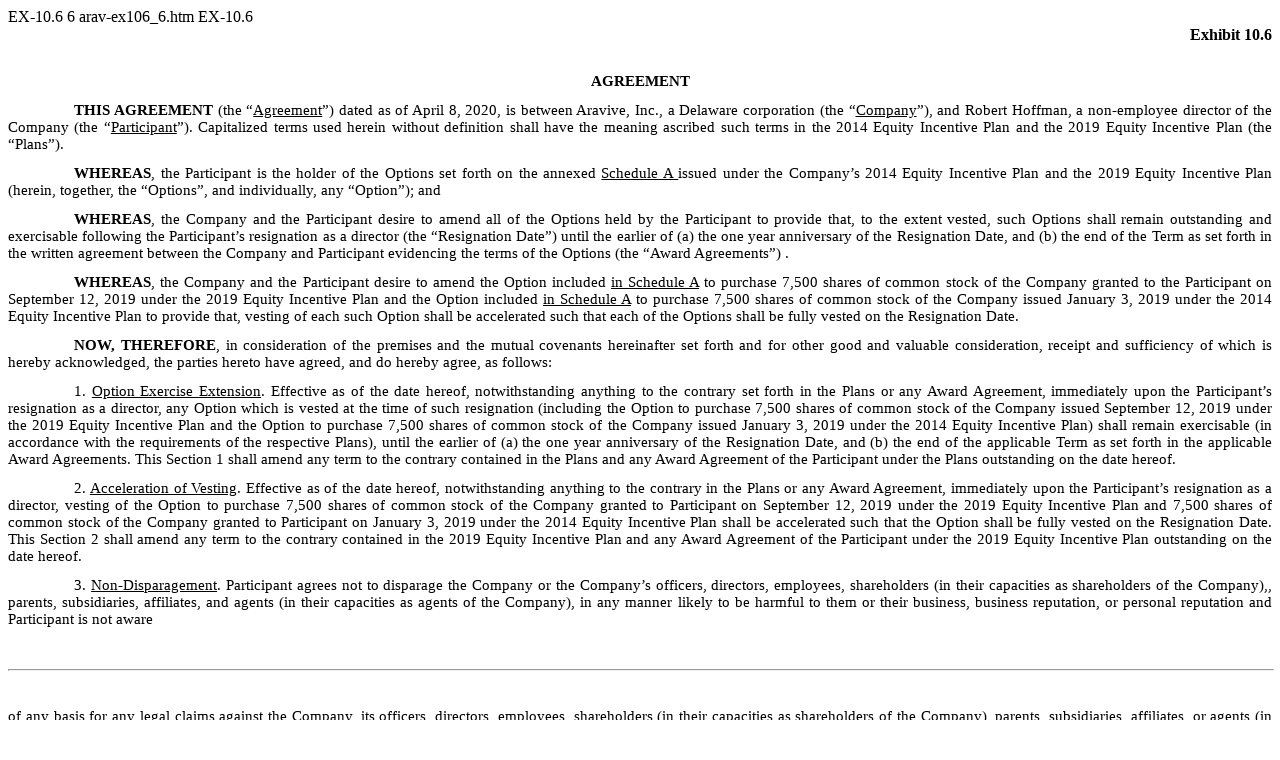

--- FILE ---
content_type: text/html
request_url: https://www.sec.gov/Archives/edgar/data/1513818/000156459020016124/arav-ex106_6.htm
body_size: 4897
content:
<DOCUMENT>
<TYPE>EX-10.6
<SEQUENCE>6
<FILENAME>arav-ex106_6.htm
<DESCRIPTION>EX-10.6
<TEXT>
<!DOCTYPE HTML PUBLIC "-//W3C//DTD HTML 4.01 Transitional//EN" "http://www.w3.org/TR/html4/loose.dtd">
<html>
<head>
<title>
arav-ex106_6.htm
</title>
</head>
<!-- NG Converter v5.0.2.38 -->
<body>

<p style="text-align:right;margin-bottom:0pt;margin-top:0pt;text-indent:0%;font-weight:bold;font-size:12pt;font-family:Times New Roman;font-style:normal;text-transform:none;font-variant: normal;">Exhibit 10.6</p>
<p style="margin-bottom:0pt;margin-top:0pt;text-indent:0%;font-family:Times New Roman;font-size:11pt;">&nbsp;</p>
<p style="text-align:center;Background-color:#FFFFFF;margin-bottom:0pt;margin-top:9pt;text-indent:0%;font-weight:bold;color:#000000;font-family:Times New Roman;font-size:11pt;font-style:normal;text-transform:none;font-variant: normal;">AGREEMENT</p>
<p style="text-align:justify;Background-color:#FFFFFF;margin-bottom:0pt;margin-top:9pt;text-indent:5.24%;font-weight:bold;color:#000000;font-family:Times New Roman;font-size:11pt;font-style:normal;text-transform:none;font-variant: normal;">THIS AGREEMENT<font style="font-weight:normal;">&#160;(the &#8220;</font><font style="text-decoration:underline;font-weight:normal;">Agreement</font><font style="font-weight:normal;">&#8221;) dated as of April 8, 2020, is between Aravive, Inc., a Delaware corporation (the &#8220;</font><font style="text-decoration:underline;font-weight:normal;">Company</font><font style="font-weight:normal;">&#8221;), and Robert Hoffman, a non-employee director of the Company (the &#8220;</font><font style="text-decoration:underline;font-weight:normal;">Participant</font><font style="font-weight:normal;">&#8221;). Capitalized terms used herein without definition shall have the meaning ascribed such terms in the 2014 Equity Incentive Plan and the 2019 Equity Incentive Plan (the &#8220;Plans&#8221;).</font></p>
<p style="text-align:justify;Background-color:#FFFFFF;margin-bottom:0pt;margin-top:9pt;text-indent:5.24%;font-weight:bold;color:#000000;font-family:Times New Roman;font-size:11pt;font-style:normal;text-transform:none;font-variant: normal;">WHEREAS<font style="font-weight:normal;">, the Participant is the holder of the Options set forth on the annexed </font><font style="text-decoration:underline;font-weight:normal;">Schedule A </font><font style="font-weight:normal;"> issued under the Company&#8217;s 2014 Equity Incentive Plan and the 2019 Equity Incentive Plan (herein, together, the &#8220;Options&#8221;, and individually, any &#8220;Option&#8221;); and</font></p>
<p style="text-align:justify;Background-color:#FFFFFF;margin-bottom:0pt;margin-top:9pt;text-indent:5.24%;font-weight:bold;color:#000000;font-family:Times New Roman;font-size:11pt;font-style:normal;text-transform:none;font-variant: normal;">WHEREAS<font style="font-weight:normal;">, the Company and the Participant desire to amend all of the Options held by the Participant to provide that, to the extent vested, such Options shall remain outstanding and exercisable following the Participant&#8217;s resignation as a director (the &#8220;Resignation Date&#8221;) until the earlier of (a)&#160;the one year anniversary of the Resignation Date, and (b)&#160;the end of the Term as set forth in the written agreement between the Company and Participant evidencing the terms of the Options (the &#8220;Award Agreements&#8221;) .</font></p>
<p style="text-align:justify;Background-color:#FFFFFF;margin-bottom:0pt;margin-top:9pt;text-indent:5.24%;font-weight:bold;color:#000000;font-family:Times New Roman;font-size:11pt;font-style:normal;text-transform:none;font-variant: normal;"><a name="_Hlk36990043"></a>WHEREAS<font style="font-weight:normal;">, the Company and the Participant desire to amend the Option included </font><font style="text-decoration:underline;font-weight:normal;">in Schedule A</font><font style="font-weight:normal;"> to purchase 7,500 shares of common stock of the Company granted to the Participant on September 12, 2019 under the 2019 Equity Incentive Plan and the Option included </font><font style="text-decoration:underline;font-weight:normal;">in Schedule A</font><font style="font-weight:normal;"> to purchase 7,500 shares of common stock of the Company issued January 3, 2019</font><font style="font-family:Calibri;font-weight:normal;color:#000000;"> </font><font style="font-weight:normal;">under the 2014 Equity Incentive Plan<a name="_Hlk36990043"></a> to provide that, vesting of each such Option shall be accelerated such that each of the Options shall be fully vested on the Resignation Date.</font></p>
<p style="text-align:justify;Background-color:#FFFFFF;margin-bottom:0pt;margin-top:9pt;text-indent:5.24%;font-weight:bold;color:#000000;font-family:Times New Roman;font-size:11pt;font-style:normal;text-transform:none;font-variant: normal;">NOW, THEREFORE<font style="font-weight:normal;">, in consideration of the premises and the mutual covenants hereinafter set forth and for other good and valuable consideration, receipt and sufficiency of which is hereby acknowledged, the parties hereto have agreed, and do hereby agree, as follows:</font></p>
<p style="text-align:justify;Background-color:#FFFFFF;margin-bottom:0pt;margin-top:9pt;text-indent:5.24%;color:#000000;font-family:Times New Roman;font-size:11pt;font-weight:normal;font-style:normal;text-transform:none;font-variant: normal;"><a name="_Hlk36990013"></a>1. <font style="text-decoration:underline;">Option Exercise Extension</font><a name="_Hlk36990013"></a>. Effective as of the date hereof, notwithstanding anything to the contrary set forth in the Plans or any Award Agreement, immediately upon the Participant&#8217;s resignation as a director, any Option which is vested at the time of such resignation (including the Option to purchase 7,500 shares of common stock of the Company issued September 12, 2019<font style="font-family:Calibri;color:#000000;"> </font>under the 2019 Equity Incentive Plan and the Option to purchase 7,500 shares of common stock of the Company issued January 3, 2019<font style="font-family:Calibri;color:#000000;"> </font>under the 2014 Equity Incentive Plan) shall remain exercisable (in accordance with the requirements of the respective Plans), until the earlier of (a)&#160;the one year anniversary of the Resignation Date, and (b)&#160;the end of the applicable Term as set forth in the applicable Award Agreements. This Section&#160;1 shall amend any term to the contrary contained in the Plans and any Award Agreement of the Participant under the Plans outstanding on the date hereof. </p>
<p style="text-align:justify;Background-color:#FFFFFF;margin-bottom:0pt;margin-top:9pt;text-indent:5.24%;color:#000000;font-family:Times New Roman;font-size:11pt;font-weight:normal;font-style:normal;text-transform:none;font-variant: normal;">2. <font style="text-decoration:underline;">Acceleration of Vesting</font>. Effective as of the date hereof, notwithstanding anything to the contrary in the Plans or any Award Agreement, immediately upon  the Participant&#8217;s resignation as a director, vesting of the Option to purchase 7,500 shares of common stock of the Company granted to Participant on September 12, 2019 under the 2019 Equity Incentive Plan and 7,500 shares of common stock of the Company granted to Participant on January 3, 2019 under the 2014 Equity Incentive Plan shall be accelerated such that the Option shall be fully vested on the Resignation Date. This Section&#160;2 shall amend any term to the contrary contained in the 2019 Equity Incentive Plan and any Award Agreement of the Participant under the 2019 Equity Incentive Plan outstanding on the date hereof. </p>
<p style="text-align:justify;Background-color:#FFFFFF;margin-bottom:0pt;margin-top:9pt;text-indent:5.24%;color:#000000;font-family:Times New Roman;font-size:11pt;font-weight:normal;font-style:normal;text-transform:none;font-variant: normal;"><a name="_AEIOULastRenderedPageBreakAEIOU2"></a>3. <font style="text-decoration:underline;">Non-Disparagement</font>. Participant agrees not to disparage the Company or the Company&#8217;s officers, directors, employees, shareholders (in their capacities as shareholders of the Company),, parents, subsidiaries, affiliates, and agents (in their capacities as agents of the Company), in any manner likely to be harmful to them or their business, business reputation, or personal reputation and Participant is not aware </p>
<p style="margin-top:12pt;margin-bottom:0pt;text-indent:0%;font-family:Times New Roman;font-size:11pt;">&nbsp;</p>
<hr style="page-break-after:always;width:100%;">
<p style="margin-bottom:0pt;margin-top:0pt;text-indent:0%;font-family:Times New Roman;font-size:11pt;">&nbsp;</p>
<p style="text-align:justify;Background-color:#FFFFFF;margin-bottom:0pt;margin-top:9pt;color:#000000;font-family:Times New Roman;font-size:11pt;font-weight:normal;font-style:normal;text-transform:none;font-variant: normal;"><font style="color:#000000;font-family:Times New Roman;font-size:11pt;font-weight:normal;font-style:normal;text-transform:none;font-variant: normal;">of any basis for any legal claims against </font><font style="color:#000000;font-family:Times New Roman;font-size:11pt;font-weight:normal;font-style:normal;text-transform:none;font-variant: normal;">the Company</font><font style="color:#000000;font-family:Times New Roman;font-size:11pt;font-weight:normal;font-style:normal;text-transform:none;font-variant: normal;">,</font><font style="color:#000000;font-family:Times New Roman;font-size:11pt;font-weight:normal;font-style:normal;text-transform:none;font-variant: normal;"> its officers, directors, employees, shareholders (in their capacities as shareholders of the Company), parents, subsidiaries, affiliates, or agents (in their capacities as agents of the Company) relating to such matters. The Company </font><font style="color:#000000;font-family:Times New Roman;font-size:11pt;font-weight:normal;font-style:normal;text-transform:none;font-variant: normal;">agrees</font><font style="color:#000000;font-family:Times New Roman;font-size:11pt;font-weight:normal;font-style:normal;text-transform:none;font-variant: normal;">, and agrees</font><font style="color:#000000;font-family:Times New Roman;font-size:11pt;font-weight:normal;font-style:normal;text-transform:none;font-variant: normal;"> to direct its officers and directors not to disparage Participant in any manner likely to be harmful to Participant&#8217;s business, business reputation or personal reputation </font><font style="color:#000000;font-family:Times New Roman;font-size:11pt;font-weight:normal;font-style:normal;text-transform:none;font-variant: normal;">and the Company and its officers and directors are not aware of any basis for any legal claims against Participant relating to such matters..&nbsp;&nbsp;Notwithstanding the foregoing, both Participant and the Company and its officers, directors, employees, shareholders, parents, subsidiaries, affiliates, and agents </font><font style="color:#000000;font-family:Times New Roman;font-size:11pt;font-weight:normal;font-style:normal;text-transform:none;font-variant: normal;">may respond accurately and fully to any question, inquiry, or request for information when required by legal process or in connection with a government investigation. In addition, nothing in this provision or this Agreement is intended to prohibit or restrain Participant in any manner from making disclosures that are protected under the whistleblower provisions of federal or law or regulation.</font></p>
<p style="text-align:justify;Background-color:#FFFFFF;margin-bottom:0pt;margin-top:9pt;text-indent:5.24%;color:#000000;font-family:Times New Roman;font-size:11pt;font-weight:normal;font-style:normal;text-transform:none;font-variant: normal;">4. <font style="text-decoration:underline;">Treatment of Confidential Information and Trading of Common Stock</font>. Participant acknowledges and agrees that Participant has a fiduciary duty and obligation to maintain the confidentiality of any confidential information of the Company disclosed to Participant or learned by Participant as a director of the Company or otherwise.&nbsp;&nbsp;Participant acknowledges that Participant may not trade in the Company&#8217;s common stock while Participant is in possession of material non-public information or while Participant is subject to any blackouts contained in the Company&#8217;s insider trading policy</p>
<p style="text-align:justify;Background-color:#FFFFFF;margin-bottom:0pt;margin-top:9pt;text-indent:5.24%;color:#000000;font-family:Times New Roman;font-size:11pt;font-weight:normal;font-style:normal;text-transform:none;font-variant: normal;">5. <font style="text-decoration:underline;">Governing Law</font>. This Agreement shall be governed by, and construed and enforced in accordance with, the laws of the State of Delaware (other than its laws respecting choice of law).</p>
<p style="text-align:justify;Background-color:#FFFFFF;margin-bottom:0pt;margin-top:9pt;text-indent:5.24%;color:#000000;font-family:Times New Roman;font-size:11pt;font-weight:normal;font-style:normal;text-transform:none;font-variant: normal;">6. <font style="text-decoration:underline;">Indemnification Agreement</font>. The Company hereby acknowledges and affirms its obligations pursuant to that certain indemnification agreement between the Company and Participant effective as of October 15, 2018 (the &#8220;Indemnification Agreement&#8221;). </p>
<p style="text-align:justify;Background-color:#FFFFFF;margin-bottom:0pt;margin-top:9pt;text-indent:5.24%;color:#000000;font-family:Times New Roman;font-size:11pt;font-weight:normal;font-style:normal;text-transform:none;font-variant: normal;">7. <font style="text-decoration:underline;">Entire Agreement</font>. This Agreement, the Indemnification Agreement and the Options constitute constitutes the entire obligation of the parties hereto with respect to the subject matter hereof and shall supersede any prior expressions of intent or understanding with respect to this matter.</p>
<p style="text-align:justify;Background-color:#FFFFFF;margin-bottom:0pt;margin-top:9pt;text-indent:5.24%;color:#000000;font-family:Times New Roman;font-size:11pt;font-weight:normal;font-style:normal;text-transform:none;font-variant: normal;">8. <font style="text-decoration:underline;">Amendment</font>. Any amendment to this Agreement shall be in writing and signed by the Company and the Participant.</p>
<p style="text-align:justify;Background-color:#FFFFFF;margin-bottom:0pt;margin-top:9pt;text-indent:5.24%;color:#000000;font-family:Times New Roman;font-size:11pt;font-weight:normal;font-style:normal;text-transform:none;font-variant: normal;">9. <font style="text-decoration:underline;">Waiver; Cumulative Rights</font>. The failure or delay of either party to require performance by the other party of any provision hereof shall not affect its right to require performance of such provision unless and until such performance has been waived in writing. Each and every right hereunder is cumulative and may be exercised in part or in whole from time to time.</p>
<p style="text-align:justify;Background-color:#FFFFFF;margin-bottom:0pt;margin-top:9pt;text-indent:5.24%;color:#000000;font-family:Times New Roman;font-size:11pt;font-weight:normal;font-style:normal;text-transform:none;font-variant: normal;">10. <font style="text-decoration:underline;">Counterparts</font>. This Agreement may be signed in two counterparts, each of which shall be an original, but both of which shall constitute but one and the same instrument.</p>
<p style="text-align:justify;Background-color:#FFFFFF;margin-bottom:0pt;margin-top:9pt;text-indent:5.24%;color:#000000;font-family:Times New Roman;font-size:11pt;font-weight:normal;font-style:normal;text-transform:none;font-variant: normal;">11. <font style="text-decoration:underline;">Headings</font>. The headings contained in this Agreement are for reference purposes only and shall not affect the meaning or interpretation of this Agreement.</p>
<p style="text-align:justify;Background-color:#FFFFFF;margin-bottom:0pt;margin-top:9pt;text-indent:5.24%;color:#000000;font-family:Times New Roman;font-size:11pt;font-weight:normal;font-style:normal;text-transform:none;font-variant: normal;">12. <font style="text-decoration:underline;">Successors and Assigns</font>. This Agreement shall inure to the benefit of and be binding upon each successor and assign of the Company. All obligations imposed on the Participant, and all rights granted to the Company hereunder, shall be binding upon the Participant&#8217;s heirs, legal representatives and successors.</p>
<p style="margin-top:12pt;margin-bottom:0pt;text-indent:0%;font-family:Times New Roman;font-size:11pt;">&nbsp;</p>
<hr style="page-break-after:always;width:100%;">
<p style="margin-bottom:0pt;margin-top:0pt;text-indent:0%;font-family:Times New Roman;font-size:11pt;">&nbsp;</p>
<p style="text-align:justify;Background-color:#FFFFFF;margin-bottom:0pt;margin-top:9pt;text-indent:5.24%;font-weight:bold;color:#000000;font-family:Times New Roman;font-size:11pt;font-style:normal;text-transform:none;font-variant: normal;"><a name="_AEIOULastRenderedPageBreakAEIOU3"></a><font style="font-weight:bold;color:#000000;font-family:Times New Roman;font-size:11pt;font-style:normal;text-transform:none;font-variant: normal;">IN WITNESS WHEREOF</font><font style="font-weight:normal;">, the Company has caused this Agreement to be duly executed by an officer thereunto duly authorized, and the Participant has hereunto set his or her hand, all as of the day and year first above written.</font></p>
<p style="text-align:justify;Background-color:#FFFFFF;margin-bottom:0pt;margin-top:0pt;text-indent:0%;color:#000000;font-family:Times New Roman;font-size:11pt;font-weight:normal;font-style:normal;text-transform:none;font-variant: normal;">&#160;</p>
<div align="right">
<table border="0" cellspacing="0" cellpadding="0" style="border-collapse:collapse; width:40%;">
<tr>
<td valign="middle"  style="width:6%;">
<p style="margin-bottom:0pt;margin-top:0pt;margin-left:0pt;;text-indent:0pt;;font-family:Times New Roman;text-align:left;">&nbsp;</p></td>
<td valign="bottom"  style="width:2%;">
<p style="margin-bottom:0pt;margin-top:0pt;margin-left:0pt;;text-indent:0pt;;font-family:Times New Roman;text-align:left;">&nbsp;</p></td>
<td valign="middle"  style="width:92%;">
<p style="margin-bottom:0pt;margin-top:0pt;margin-left:0pt;;text-indent:0pt;;font-family:Times New Roman;text-align:left;">&nbsp;</p></td>
</tr>
<tr>
<td colspan="3" valign="bottom"  style="width:0%;white-space:nowrap;">
<p style="margin-bottom:0pt;margin-top:0pt;margin-left:0pt;;text-indent:0pt;;text-align:left;font-weight:bold;font-family:Times New Roman;font-size:11pt;font-style:normal;text-transform:none;font-variant: normal;">ARAVIVE, INC.</p></td>
</tr>
<tr style="height:12pt;">
<td valign="middle"  style="width:auto;">
<p style="margin-bottom:0pt;margin-top:0pt;margin-left:0pt;;text-indent:0pt;;font-family:Times New Roman;text-align:left;">&nbsp;</p></td>
<td colspan="2" valign="middle"  style="width:auto;">
<p style="margin-bottom:0pt;margin-top:0pt;margin-left:0pt;;text-indent:0pt;;font-family:Times New Roman;text-align:left;">&nbsp;</p></td>
</tr>
<tr>
<td valign="bottom"  style="width:auto;">
<p style="margin-bottom:0pt;margin-top:0pt;margin-left:0pt;;text-indent:0pt;;text-align:left;font-family:Times New Roman;font-size:11pt;font-weight:normal;font-style:normal;text-transform:none;font-variant: normal;">By:</p></td>
<td valign="bottom"  style="width:auto;">
<p style="margin-bottom:0pt;margin-top:0pt;margin-left:0pt;;text-indent:0pt;;text-align:left;font-family:Times New Roman;font-size:11pt;font-weight:normal;font-style:normal;text-transform:none;font-variant: normal;">&#160;</p></td>
<td valign="bottom"  style="width:auto;">
<p style="margin-bottom:0pt;border-bottom:Solid 0.75pt #000000;padding-bottom:0pt;margin-top:0pt;margin-left:0pt;;text-indent:0pt;;text-align:left;font-family:Times New Roman;font-size:11pt;font-weight:normal;font-style:normal;text-transform:none;font-variant: normal;">&#160;/s/ Vinay Shah&#160;&#160;&#160;&#160;&#160;&#160;&#160;&#160;&#160;&#160;</p></td>
</tr>
<tr>
<td valign="bottom"  style="width:auto;">
<p style="margin-bottom:0pt;margin-top:0pt;margin-left:0pt;;text-indent:0pt;;font-family:Times New Roman;text-align:left;">&nbsp;</p></td>
<td valign="bottom"  style="width:auto;">
<p style="margin-bottom:0pt;margin-top:0pt;margin-left:0pt;;text-indent:0pt;;text-align:left;font-family:Times New Roman;font-size:11pt;font-weight:normal;font-style:normal;text-transform:none;font-variant: normal;">&#160;</p></td>
<td valign="bottom"  style="width:auto;">
<p style="margin-bottom:0pt;margin-top:0pt;margin-left:0pt;;text-indent:0pt;;text-align:left;font-family:Times New Roman;font-size:11pt;font-weight:normal;font-style:normal;text-transform:none;font-variant: normal;">Vinay Shah</p></td>
</tr>
<tr>
<td valign="bottom"  style="width:auto;">
<p style="margin-bottom:0pt;margin-top:0pt;margin-left:0pt;;text-indent:0pt;;font-family:Times New Roman;text-align:left;">&nbsp;</p></td>
<td valign="bottom"  style="width:auto;">
<p style="margin-bottom:0pt;margin-top:0pt;margin-left:0pt;;text-indent:0pt;;text-align:left;font-family:Times New Roman;font-size:11pt;font-weight:normal;font-style:normal;text-transform:none;font-variant: normal;">&#160;</p></td>
<td valign="bottom"  style="width:auto;">
<p style="margin-bottom:0pt;margin-top:0pt;margin-left:0pt;;text-indent:0pt;;text-align:left;font-family:Times New Roman;font-size:11pt;font-weight:normal;font-style:normal;text-transform:none;font-variant: normal;">Chief Financial Officer</p></td>
</tr>
<tr style="height:12pt;">
<td colspan="3" valign="middle"  style="width:0%;">
<p style="margin-bottom:0pt;margin-top:0pt;margin-left:0pt;;text-indent:0pt;;font-family:Times New Roman;text-align:left;">&nbsp;</p></td>
</tr>
<tr>
<td colspan="3" valign="bottom"  style="width:auto;">
<p style="margin-bottom:0pt;margin-top:0pt;margin-left:0pt;;text-indent:0pt;;text-align:left;font-weight:bold;font-family:Times New Roman;font-size:11pt;font-style:normal;text-transform:none;font-variant: normal;">PARTICIPANT:</p></td>
</tr>
<tr style="height:12pt;">
<td valign="middle"  style="width:auto;">
<p style="margin-bottom:0pt;margin-top:0pt;margin-left:0pt;;text-indent:0pt;;font-family:Times New Roman;text-align:left;">&nbsp;</p></td>
<td colspan="2" valign="middle"  style="width:auto;">
<p style="margin-bottom:0pt;margin-top:0pt;margin-left:0pt;;text-indent:0pt;;font-family:Times New Roman;text-align:left;">&nbsp;</p></td>
</tr>
<tr>
<td valign="bottom"  style="width:auto;">
<p style="margin-bottom:0pt;margin-top:0pt;margin-left:0pt;;text-indent:0pt;;text-align:left;font-family:Times New Roman;font-size:11pt;font-weight:normal;font-style:normal;text-transform:none;font-variant: normal;">By:</p></td>
<td valign="bottom"  style="width:auto;">
<p style="margin-bottom:0pt;margin-top:0pt;margin-left:0pt;;text-indent:0pt;;text-align:left;font-family:Times New Roman;font-size:11pt;font-weight:normal;font-style:normal;text-transform:none;font-variant: normal;">&#160;</p></td>
<td valign="bottom"  style="width:auto;">
<p style="margin-bottom:0pt;border-bottom:Solid 0.75pt #000000;padding-bottom:0pt;margin-top:0pt;margin-left:0pt;;text-indent:0pt;;text-align:left;font-family:Times New Roman;font-size:11pt;font-weight:normal;font-style:normal;text-transform:none;font-variant: normal;">&#160;/s/&#160;&#160;&#160;&#160;Robert E. Hoffman&#160;&#160;&#160;&#160;&#160;&#160;&#160;</p></td>
</tr>
<tr>
<td valign="bottom"  style="width:auto;">
<p style="margin-bottom:0pt;margin-top:0pt;margin-left:0pt;;text-indent:0pt;;font-family:Times New Roman;text-align:left;">&nbsp;</p></td>
<td valign="bottom"  style="width:auto;">
<p style="margin-bottom:0pt;margin-top:0pt;margin-left:0pt;;text-indent:0pt;;text-align:left;font-family:Times New Roman;font-size:11pt;font-weight:normal;font-style:normal;text-transform:none;font-variant: normal;">&#160;</p></td>
<td valign="bottom"  style="width:auto;">
<p style="margin-bottom:0pt;margin-top:0pt;margin-left:0pt;;text-indent:0pt;;text-align:left;font-family:Times New Roman;font-size:11pt;font-weight:normal;font-style:normal;text-transform:none;font-variant: normal;">Robert E. Hoffman</p></td>
</tr>
</table></div>
<p style="Background-color:#FFFFFF;margin-bottom:0pt;margin-top:0pt;text-indent:0%;color:#000000;font-family:Times New Roman;font-size:11pt;font-weight:normal;font-style:normal;text-transform:none;font-variant: normal;">&#160;</p>
<p style="margin-top:12pt;margin-bottom:0pt;text-indent:0%;font-family:Times New Roman;font-size:11pt;">&nbsp;</p>
<hr style="page-break-after:always;width:100%;">
<p style="margin-bottom:0pt;margin-top:0pt;text-indent:0%;font-family:Times New Roman;font-size:11pt;">&nbsp;</p>
<p style="Background-color:#FFFFFF;margin-bottom:0pt;margin-top:0pt;text-indent:0%;font-family:Times New Roman;">&nbsp;</p>
<p style="text-align:center;Background-color:#FFFFFF;margin-bottom:0pt;margin-top:0pt;text-indent:0%;color:#000000;font-family:Times New Roman;font-size:11pt;font-weight:normal;font-style:normal;text-transform:none;font-variant: normal;">Schedule A</p>
<p style="text-align:center;Background-color:#FFFFFF;margin-bottom:0pt;margin-top:0pt;text-indent:0%;font-family:Times New Roman;">&nbsp;</p>
<div>
<table border="0" cellspacing="0" cellpadding="0" align="center" style="border-collapse:collapse; width:100%;">
<tr>
<td valign="bottom"  BGCOLOR="#FFFFFF" style="padding-left:0pt;padding-Right:0.75pt;padding-Top:0.75pt;padding-Bottom:0pt;width:10.74%; border-bottom:solid 0.75pt #000000;">
<p style="margin-bottom:0pt;margin-top:0pt;margin-left:0pt;;text-indent:0pt;;font-weight:bold;color:#000000;font-size:7pt;font-family:Times New Roman;font-style:normal;text-transform:none;font-variant: normal;">Name</p></td>
<td valign="bottom"  BGCOLOR="#FFFFFF" style="padding-left:0pt;padding-Right:0.75pt;padding-Top:0.75pt;width:1.08%; border-bottom:solid 0.75pt transparent;">
<p style="margin-bottom:0pt;margin-top:0pt;margin-left:0pt;;text-indent:0pt;;font-weight:bold;color:#000000;font-size:7pt;font-family:Times New Roman;font-style:normal;text-transform:none;font-variant: normal;">&nbsp;</p></td>
<td valign="bottom"  BGCOLOR="#FFFFFF" style="padding-left:0pt;padding-Right:0.75pt;padding-Top:0.75pt;padding-Bottom:0pt;width:7.3%; border-bottom:solid 0.75pt #000000;">
<p style="margin-bottom:0pt;margin-top:0pt;margin-left:0pt;;text-indent:0pt;;font-weight:bold;color:#000000;font-size:7pt;font-family:Times New Roman;font-style:normal;text-transform:none;font-variant: normal;">Grant</p>
<p style="margin-bottom:0pt;margin-top:0pt;margin-left:0pt;;text-indent:0pt;;font-weight:bold;color:#000000;font-size:7pt;font-family:Times New Roman;font-style:normal;text-transform:none;font-variant: normal;">Number</p></td>
<td valign="bottom"  BGCOLOR="#FFFFFF" style="padding-left:0pt;padding-Right:0.75pt;padding-Top:0.75pt;width:1.08%; border-bottom:solid 0.75pt transparent;">
<p style="margin-bottom:0pt;margin-top:0pt;margin-left:0pt;;text-indent:0pt;;font-weight:bold;color:#000000;font-size:7pt;font-family:Times New Roman;font-style:normal;text-transform:none;font-variant: normal;">&nbsp;</p></td>
<td valign="bottom"  BGCOLOR="#FFFFFF" style="padding-left:0pt;padding-Right:0.75pt;padding-Top:0.75pt;padding-Bottom:0pt;width:7.3%; border-bottom:solid 0.75pt #000000;">
<p style="margin-bottom:0pt;margin-top:0pt;margin-left:0pt;;text-indent:0pt;;font-weight:bold;color:#000000;font-size:7pt;font-family:Times New Roman;font-style:normal;text-transform:none;font-variant: normal;">Grant</p>
<p style="margin-bottom:0pt;margin-top:0pt;margin-left:0pt;;text-indent:0pt;;font-weight:bold;color:#000000;font-size:7pt;font-family:Times New Roman;font-style:normal;text-transform:none;font-variant: normal;">Date</p></td>
<td valign="bottom"  BGCOLOR="#FFFFFF" style="padding-left:0pt;padding-Right:0.75pt;padding-Top:0.75pt;width:1.08%; border-bottom:solid 0.75pt transparent;">
<p style="margin-bottom:0pt;margin-top:0pt;margin-left:0pt;;text-indent:0pt;;font-weight:bold;color:#000000;font-size:7pt;font-family:Times New Roman;font-style:normal;text-transform:none;font-variant: normal;">&nbsp;</p></td>
<td valign="bottom"  BGCOLOR="#FFFFFF" style="padding-left:0pt;padding-Right:0.75pt;padding-Top:0.75pt;padding-Bottom:0pt;width:10.74%; border-bottom:solid 0.75pt #000000;">
<p style="margin-bottom:0pt;margin-top:0pt;margin-left:0pt;;text-indent:0pt;;font-weight:bold;color:#000000;font-size:7pt;font-family:Times New Roman;font-style:normal;text-transform:none;font-variant: normal;">Plan/Type</p></td>
<td valign="bottom"  BGCOLOR="#FFFFFF" style="padding-left:0pt;padding-Right:0.75pt;padding-Top:0.75pt;width:1.08%; border-bottom:solid 0.75pt transparent;">
<p style="margin-bottom:0pt;margin-top:0pt;margin-left:0pt;;text-indent:0pt;;font-weight:bold;color:#000000;font-size:7pt;font-family:Times New Roman;font-style:normal;text-transform:none;font-variant: normal;">&nbsp;</p></td>
<td valign="bottom"  BGCOLOR="#FFFFFF" style="padding-left:0pt;padding-Right:0.75pt;padding-Top:0.75pt;padding-Bottom:0pt;width:7.3%; border-bottom:solid 0.75pt #000000;">
<p style="margin-bottom:0pt;margin-top:0pt;margin-left:0pt;;text-indent:0pt;;font-weight:bold;color:#000000;font-size:7pt;font-family:Times New Roman;font-style:normal;text-transform:none;font-variant: normal;">Grant</p>
<p style="margin-bottom:0pt;margin-top:0pt;margin-left:0pt;;text-indent:0pt;;font-weight:bold;color:#000000;font-size:7pt;font-family:Times New Roman;font-style:normal;text-transform:none;font-variant: normal;">Shares</p></td>
<td valign="bottom"  BGCOLOR="#FFFFFF" style="padding-left:0pt;padding-Right:0.75pt;padding-Top:0.75pt;width:1.08%; border-bottom:solid 0.75pt transparent;">
<p style="margin-bottom:0pt;margin-top:0pt;margin-left:0pt;;text-indent:0pt;;font-weight:bold;color:#000000;font-size:7pt;font-family:Times New Roman;font-style:normal;text-transform:none;font-variant: normal;">&nbsp;</p></td>
<td valign="bottom"  BGCOLOR="#FFFFFF" style="padding-left:0pt;padding-Right:0.75pt;padding-Top:0.75pt;padding-Bottom:0pt;width:7.3%; border-bottom:solid 0.75pt #000000;">
<p style="margin-bottom:0pt;margin-top:0pt;margin-left:0pt;;text-indent:0pt;;font-weight:bold;color:#000000;font-size:7pt;font-family:Times New Roman;font-style:normal;text-transform:none;font-variant: normal;">Price</p></td>
<td valign="bottom"  BGCOLOR="#FFFFFF" style="padding-left:0pt;padding-Right:0.75pt;padding-Top:0.75pt;width:1.08%; border-bottom:solid 0.75pt transparent;">
<p style="margin-bottom:0pt;margin-top:0pt;margin-left:0pt;;text-indent:0pt;;font-weight:bold;color:#000000;font-size:7pt;font-family:Times New Roman;font-style:normal;text-transform:none;font-variant: normal;">&nbsp;</p></td>
<td valign="bottom"  BGCOLOR="#FFFFFF" style="padding-left:0pt;padding-Right:0.75pt;padding-Top:0.75pt;padding-Bottom:0pt;width:7.3%; border-bottom:solid 0.75pt #000000;">
<p style="margin-bottom:0pt;margin-top:0pt;margin-left:0pt;;text-indent:0pt;;font-weight:bold;color:#000000;font-size:7pt;font-family:Times New Roman;font-style:normal;text-transform:none;font-variant: normal;">Exercised/</p>
<p style="margin-bottom:0pt;margin-top:0pt;margin-left:0pt;;text-indent:0pt;;font-weight:bold;color:#000000;font-size:7pt;font-family:Times New Roman;font-style:normal;text-transform:none;font-variant: normal;">Released</p></td>
<td valign="bottom"  BGCOLOR="#FFFFFF" style="padding-left:0pt;padding-Right:0.75pt;padding-Top:0.75pt;width:1.08%; border-bottom:solid 0.75pt transparent;">
<p style="margin-bottom:0pt;margin-top:0pt;margin-left:0pt;;text-indent:0pt;;font-weight:bold;color:#000000;font-size:7pt;font-family:Times New Roman;font-style:normal;text-transform:none;font-variant: normal;">&nbsp;</p></td>
<td valign="bottom"  BGCOLOR="#FFFFFF" style="padding-left:0pt;padding-Right:0.75pt;padding-Top:0.75pt;padding-Bottom:0pt;width:7.3%; border-bottom:solid 0.75pt #000000;">
<p style="margin-bottom:0pt;margin-top:0pt;margin-left:0pt;;text-indent:0pt;;font-weight:bold;color:#000000;font-size:7pt;font-family:Times New Roman;font-style:normal;text-transform:none;font-variant: normal;">Vested</p></td>
<td valign="bottom"  BGCOLOR="#FFFFFF" style="padding-left:0pt;padding-Right:0.75pt;padding-Top:0.75pt;width:1.08%; border-bottom:solid 0.75pt transparent;">
<p style="margin-bottom:0pt;margin-top:0pt;margin-left:0pt;;text-indent:0pt;;font-weight:bold;color:#000000;font-size:7pt;font-family:Times New Roman;font-style:normal;text-transform:none;font-variant: normal;">&nbsp;</p></td>
<td valign="bottom"  BGCOLOR="#FFFFFF" style="padding-left:0pt;padding-Right:0.75pt;padding-Top:0.75pt;padding-Bottom:0pt;width:7.32%; border-bottom:solid 0.75pt #000000;">
<p style="margin-bottom:0pt;margin-top:0pt;margin-left:0pt;;text-indent:0pt;;font-weight:bold;color:#000000;font-size:7pt;font-family:Times New Roman;font-style:normal;text-transform:none;font-variant: normal;">Unvested</p></td>
<td valign="bottom"  BGCOLOR="#FFFFFF" style="padding-left:0pt;padding-Right:0.75pt;padding-Top:0.75pt;width:1.08%; border-bottom:solid 0.75pt transparent;">
<p style="margin-bottom:0pt;margin-top:0pt;margin-left:0pt;;text-indent:0pt;;font-weight:bold;color:#000000;font-size:7pt;font-family:Times New Roman;font-style:normal;text-transform:none;font-variant: normal;">&nbsp;</p></td>
<td valign="bottom"  BGCOLOR="#FFFFFF" style="padding-left:0pt;padding-Right:0.75pt;padding-Top:0.75pt;padding-Bottom:0pt;width:8.56%; border-bottom:solid 0.75pt #000000;">
<p style="margin-bottom:0pt;margin-top:0pt;margin-left:0pt;;text-indent:0pt;;font-weight:bold;color:#000000;font-size:7pt;font-family:Times New Roman;font-style:normal;text-transform:none;font-variant: normal;">Outstanding/</p>
<p style="margin-bottom:0pt;margin-top:0pt;margin-left:0pt;;text-indent:0pt;;font-weight:bold;color:#000000;font-size:7pt;font-family:Times New Roman;font-style:normal;text-transform:none;font-variant: normal;">Unreleased</p></td>
<td valign="bottom"  BGCOLOR="#FFFFFF" style="padding-left:0pt;padding-Right:0.75pt;padding-Top:0.75pt;width:1.08%; border-bottom:solid 0.75pt transparent;">
<p style="margin-bottom:0pt;margin-top:0pt;margin-left:0pt;;text-indent:0pt;;font-weight:bold;color:#000000;font-size:7pt;font-family:Times New Roman;font-style:normal;text-transform:none;font-variant: normal;">&nbsp;</p></td>
<td valign="bottom"  BGCOLOR="#FFFFFF" style="padding-left:0pt;padding-Right:0.75pt;padding-Top:0.75pt;padding-Bottom:0pt;width:7.98%; border-bottom:solid 0.75pt #000000;">
<p style="margin-bottom:0pt;margin-top:0pt;margin-left:0pt;;text-indent:0pt;;font-weight:bold;color:#000000;font-size:7pt;font-family:Times New Roman;font-style:normal;text-transform:none;font-variant: normal;">Exercisable/</p>
<p style="margin-bottom:0pt;margin-top:0pt;margin-left:0pt;;text-indent:0pt;;font-weight:bold;color:#000000;font-size:7pt;font-family:Times New Roman;font-style:normal;text-transform:none;font-variant: normal;">Releasable</p></td>
</tr>
<tr>
<td valign="bottom"  BGCOLOR="#FFFFFF" style="padding-left:0pt;padding-Right:0.75pt;padding-Top:0.75pt;padding-Bottom:0pt;width:10.74%; border-top:solid 0.75pt #000000;">
<p style="margin-bottom:0pt;margin-top:0pt;margin-left:0pt;;text-indent:0pt;;color:#000000;font-size:7pt;font-family:Times New Roman;font-weight:normal;font-style:normal;text-transform:none;font-variant: normal;">&nbsp;</p></td>
<td valign="bottom"  BGCOLOR="#FFFFFF" style="padding-left:0pt;padding-Right:0.75pt;padding-Top:0.75pt;padding-Bottom:0pt;width:1.08%;">
<p style="margin-bottom:0pt;margin-top:0pt;margin-left:0pt;;text-indent:0pt;;color:#000000;font-size:7pt;font-family:Times New Roman;font-weight:normal;font-style:normal;text-transform:none;font-variant: normal;">&nbsp;</p></td>
<td valign="bottom"  BGCOLOR="#FFFFFF" style="padding-left:0pt;padding-Right:0.75pt;padding-Top:0.75pt;padding-Bottom:0pt;width:7.3%; border-top:solid 0.75pt #000000;">
<p style="margin-bottom:0pt;margin-top:0pt;margin-left:0pt;;text-indent:0pt;;color:#000000;font-size:7pt;font-family:Times New Roman;font-weight:normal;font-style:normal;text-transform:none;font-variant: normal;">&nbsp;</p></td>
<td valign="bottom"  BGCOLOR="#FFFFFF" style="padding-left:0pt;padding-Right:0.75pt;padding-Top:0.75pt;padding-Bottom:0pt;width:1.08%;">
<p style="margin-bottom:0pt;margin-top:0pt;margin-left:0pt;;text-indent:0pt;;color:#000000;font-size:7pt;font-family:Times New Roman;font-weight:normal;font-style:normal;text-transform:none;font-variant: normal;">&nbsp;</p></td>
<td valign="bottom"  BGCOLOR="#FFFFFF" style="padding-left:0pt;padding-Right:0.75pt;padding-Top:0.75pt;padding-Bottom:0pt;width:7.3%; border-top:solid 0.75pt #000000;">
<p style="margin-bottom:0pt;margin-top:0pt;margin-left:0pt;;text-indent:0pt;;color:#000000;font-size:7pt;font-family:Times New Roman;font-weight:normal;font-style:normal;text-transform:none;font-variant: normal;">&nbsp;</p></td>
<td valign="bottom"  BGCOLOR="#FFFFFF" style="padding-left:0pt;padding-Right:0.75pt;padding-Top:0.75pt;padding-Bottom:0pt;width:1.08%;">
<p style="margin-bottom:0pt;margin-top:0pt;margin-left:0pt;;text-indent:0pt;;color:#000000;font-size:7pt;font-family:Times New Roman;font-weight:normal;font-style:normal;text-transform:none;font-variant: normal;">&nbsp;</p></td>
<td valign="bottom"  BGCOLOR="#FFFFFF" style="padding-left:0pt;padding-Right:0.75pt;padding-Top:0.75pt;padding-Bottom:0pt;width:10.74%; border-top:solid 0.75pt #000000;">
<p style="margin-bottom:0pt;margin-top:0pt;margin-left:0pt;;text-indent:0pt;;color:#000000;font-size:7pt;font-family:Times New Roman;font-weight:normal;font-style:normal;text-transform:none;font-variant: normal;">&nbsp;</p></td>
<td valign="bottom"  BGCOLOR="#FFFFFF" style="padding-left:0pt;padding-Right:0.75pt;padding-Top:0.75pt;padding-Bottom:0pt;width:1.08%;">
<p style="margin-bottom:0pt;margin-top:0pt;margin-left:0pt;;text-indent:0pt;;color:#000000;font-size:7pt;font-family:Times New Roman;font-weight:normal;font-style:normal;text-transform:none;font-variant: normal;">&nbsp;</p></td>
<td valign="bottom"  BGCOLOR="#FFFFFF" style="padding-left:0pt;padding-Right:0.75pt;padding-Top:0.75pt;padding-Bottom:0pt;width:7.3%; border-top:solid 0.75pt #000000;">
<p style="margin-bottom:0pt;margin-top:0pt;margin-left:0pt;;text-indent:0pt;;color:#000000;font-size:7pt;font-family:Times New Roman;font-weight:normal;font-style:normal;text-transform:none;font-variant: normal;">&nbsp;</p></td>
<td valign="bottom"  BGCOLOR="#FFFFFF" style="padding-left:0pt;padding-Right:0.75pt;padding-Top:0.75pt;padding-Bottom:0pt;width:1.08%;">
<p style="margin-bottom:0pt;margin-top:0pt;margin-left:0pt;;text-indent:0pt;;color:#000000;font-size:7pt;font-family:Times New Roman;font-weight:normal;font-style:normal;text-transform:none;font-variant: normal;">&nbsp;</p></td>
<td valign="bottom"  BGCOLOR="#FFFFFF" style="padding-left:0pt;padding-Right:0.75pt;padding-Top:0.75pt;padding-Bottom:0pt;width:7.3%; border-top:solid 0.75pt #000000;">
<p style="margin-bottom:0pt;margin-top:0pt;margin-left:0pt;;text-indent:0pt;;color:#000000;font-size:7pt;font-family:Times New Roman;font-weight:normal;font-style:normal;text-transform:none;font-variant: normal;">&nbsp;</p></td>
<td valign="bottom"  BGCOLOR="#FFFFFF" style="padding-left:0pt;padding-Right:0.75pt;padding-Top:0.75pt;padding-Bottom:0pt;width:1.08%;">
<p style="margin-bottom:0pt;margin-top:0pt;margin-left:0pt;;text-indent:0pt;;color:#000000;font-size:7pt;font-family:Times New Roman;font-weight:normal;font-style:normal;text-transform:none;font-variant: normal;">&nbsp;</p></td>
<td valign="bottom"  BGCOLOR="#FFFFFF" style="padding-left:0pt;padding-Right:0.75pt;padding-Top:0.75pt;padding-Bottom:0pt;width:7.3%; border-top:solid 0.75pt #000000;">
<p style="margin-bottom:0pt;margin-top:0pt;margin-left:0pt;;text-indent:0pt;;color:#000000;font-size:7pt;font-family:Times New Roman;font-weight:normal;font-style:normal;text-transform:none;font-variant: normal;">&nbsp;</p></td>
<td valign="bottom"  BGCOLOR="#FFFFFF" style="padding-left:0pt;padding-Right:0.75pt;padding-Top:0.75pt;padding-Bottom:0pt;width:1.08%;">
<p style="margin-bottom:0pt;margin-top:0pt;margin-left:0pt;;text-indent:0pt;;color:#000000;font-size:7pt;font-family:Times New Roman;font-weight:normal;font-style:normal;text-transform:none;font-variant: normal;">&nbsp;</p></td>
<td valign="bottom"  BGCOLOR="#FFFFFF" style="padding-left:0pt;padding-Right:0.75pt;padding-Top:0.75pt;padding-Bottom:0pt;width:7.3%; border-top:solid 0.75pt #000000;">
<p style="margin-bottom:0pt;margin-top:0pt;margin-left:0pt;;text-indent:0pt;;color:#000000;font-size:7pt;font-family:Times New Roman;font-weight:normal;font-style:normal;text-transform:none;font-variant: normal;">&nbsp;</p></td>
<td valign="bottom"  BGCOLOR="#FFFFFF" style="padding-left:0pt;padding-Right:0.75pt;padding-Top:0.75pt;padding-Bottom:0pt;width:1.08%;">
<p style="margin-bottom:0pt;margin-top:0pt;margin-left:0pt;;text-indent:0pt;;color:#000000;font-size:7pt;font-family:Times New Roman;font-weight:normal;font-style:normal;text-transform:none;font-variant: normal;">&nbsp;</p></td>
<td valign="bottom"  BGCOLOR="#FFFFFF" style="padding-left:0pt;padding-Right:0.75pt;padding-Top:0.75pt;padding-Bottom:0pt;width:7.32%; border-top:solid 0.75pt #000000;">
<p style="margin-bottom:0pt;margin-top:0pt;margin-left:0pt;;text-indent:0pt;;color:#000000;font-size:7pt;font-family:Times New Roman;font-weight:normal;font-style:normal;text-transform:none;font-variant: normal;">&nbsp;</p></td>
<td valign="bottom"  BGCOLOR="#FFFFFF" style="padding-left:0pt;padding-Right:0.75pt;padding-Top:0.75pt;padding-Bottom:0pt;width:1.08%;">
<p style="margin-bottom:0pt;margin-top:0pt;margin-left:0pt;;text-indent:0pt;;color:#000000;font-size:7pt;font-family:Times New Roman;font-weight:normal;font-style:normal;text-transform:none;font-variant: normal;">&nbsp;</p></td>
<td valign="bottom"  BGCOLOR="#FFFFFF" style="padding-left:0pt;padding-Right:0.75pt;padding-Top:0.75pt;padding-Bottom:0pt;width:8.56%; border-top:solid 0.75pt #000000;">
<p style="margin-bottom:0pt;margin-top:0pt;margin-left:0pt;;text-indent:0pt;;color:#000000;font-size:7pt;font-family:Times New Roman;font-weight:normal;font-style:normal;text-transform:none;font-variant: normal;">&nbsp;</p></td>
<td valign="bottom"  BGCOLOR="#FFFFFF" style="padding-left:0pt;padding-Right:0.75pt;padding-Top:0.75pt;padding-Bottom:0pt;width:1.08%;">
<p style="margin-bottom:0pt;margin-top:0pt;margin-left:0pt;;text-indent:0pt;;color:#000000;font-size:7pt;font-family:Times New Roman;font-weight:normal;font-style:normal;text-transform:none;font-variant: normal;">&nbsp;</p></td>
<td valign="bottom"  BGCOLOR="#FFFFFF" style="padding-left:0pt;padding-Right:0.75pt;padding-Top:0.75pt;padding-Bottom:0pt;width:7.98%; border-top:solid 0.75pt #000000;">
<p style="margin-bottom:0pt;margin-top:0pt;margin-left:0pt;;text-indent:0pt;;color:#000000;font-size:7pt;font-family:Times New Roman;font-weight:normal;font-style:normal;text-transform:none;font-variant: normal;">&nbsp;</p></td>
</tr>
<tr>
<td valign="bottom"  BGCOLOR="#FFFFFF" style="padding-left:0pt;padding-Right:0.75pt;padding-Top:0.75pt;padding-Bottom:0pt;width:10.74%;">
<p style="margin-bottom:0pt;margin-top:0pt;margin-left:0pt;;text-indent:0pt;;color:#000000;font-size:7pt;font-family:Times New Roman;font-weight:normal;font-style:normal;text-transform:none;font-variant: normal;">&nbsp;</p></td>
<td valign="bottom"  BGCOLOR="#FFFFFF" style="padding-left:0pt;padding-Right:0.75pt;padding-Top:0.75pt;padding-Bottom:0pt;width:1.08%;">
<p style="margin-bottom:0pt;margin-top:0pt;margin-left:0pt;;text-indent:0pt;;color:#000000;font-size:7pt;font-family:Times New Roman;font-weight:normal;font-style:normal;text-transform:none;font-variant: normal;">&nbsp;</p></td>
<td valign="bottom"  BGCOLOR="#FFFFFF" style="padding-left:0pt;padding-Right:0.75pt;padding-Top:0.75pt;padding-Bottom:0pt;width:7.3%;">
<p style="margin-bottom:0pt;margin-top:0pt;margin-left:0pt;;text-indent:0pt;;color:#000000;font-size:7pt;font-family:Times New Roman;font-weight:normal;font-style:normal;text-transform:none;font-variant: normal;">&nbsp;</p></td>
<td valign="bottom"  BGCOLOR="#FFFFFF" style="padding-left:0pt;padding-Right:0.75pt;padding-Top:0.75pt;padding-Bottom:0pt;width:1.08%;">
<p style="margin-bottom:0pt;margin-top:0pt;margin-left:0pt;;text-indent:0pt;;color:#000000;font-size:7pt;font-family:Times New Roman;font-weight:normal;font-style:normal;text-transform:none;font-variant: normal;">&nbsp;</p></td>
<td valign="bottom"  BGCOLOR="#FFFFFF" style="padding-left:0pt;padding-Right:0.75pt;padding-Top:0.75pt;padding-Bottom:0pt;width:7.3%;">
<p style="margin-bottom:0pt;margin-top:0pt;margin-left:0pt;;text-indent:0pt;;color:#000000;font-size:7pt;font-family:Times New Roman;font-weight:normal;font-style:normal;text-transform:none;font-variant: normal;">&nbsp;</p></td>
<td valign="bottom"  BGCOLOR="#FFFFFF" style="padding-left:0pt;padding-Right:0.75pt;padding-Top:0.75pt;padding-Bottom:0pt;width:1.08%;">
<p style="margin-bottom:0pt;margin-top:0pt;margin-left:0pt;;text-indent:0pt;;color:#000000;font-size:7pt;font-family:Times New Roman;font-weight:normal;font-style:normal;text-transform:none;font-variant: normal;">&nbsp;</p></td>
<td valign="bottom"  BGCOLOR="#FFFFFF" style="padding-left:0pt;padding-Right:0.75pt;padding-Top:0.75pt;padding-Bottom:0pt;width:10.74%;">
<p style="margin-bottom:0pt;margin-top:0pt;margin-left:0pt;;text-indent:0pt;;color:#000000;font-size:7pt;font-family:Times New Roman;font-weight:normal;font-style:normal;text-transform:none;font-variant: normal;">&nbsp;</p></td>
<td valign="bottom"  BGCOLOR="#FFFFFF" style="padding-left:0pt;padding-Right:0.75pt;padding-Top:0.75pt;padding-Bottom:0pt;width:1.08%;">
<p style="margin-bottom:0pt;margin-top:0pt;margin-left:0pt;;text-indent:0pt;;color:#000000;font-size:7pt;font-family:Times New Roman;font-weight:normal;font-style:normal;text-transform:none;font-variant: normal;">&nbsp;</p></td>
<td valign="bottom"  BGCOLOR="#FFFFFF" style="padding-left:0pt;padding-Right:0.75pt;padding-Top:0.75pt;padding-Bottom:0pt;width:7.3%;">
<p style="margin-bottom:0pt;margin-top:0pt;margin-left:0pt;;text-indent:0pt;;color:#000000;font-size:7pt;font-family:Times New Roman;font-weight:normal;font-style:normal;text-transform:none;font-variant: normal;">&nbsp;</p></td>
<td valign="bottom"  BGCOLOR="#FFFFFF" style="padding-left:0pt;padding-Right:0.75pt;padding-Top:0.75pt;padding-Bottom:0pt;width:1.08%;">
<p style="margin-bottom:0pt;margin-top:0pt;margin-left:0pt;;text-indent:0pt;;color:#000000;font-size:7pt;font-family:Times New Roman;font-weight:normal;font-style:normal;text-transform:none;font-variant: normal;">&nbsp;</p></td>
<td valign="bottom"  BGCOLOR="#FFFFFF" style="padding-left:0pt;padding-Right:0.75pt;padding-Top:0.75pt;padding-Bottom:0pt;width:7.3%;">
<p style="margin-bottom:0pt;margin-top:0pt;margin-left:0pt;;text-indent:0pt;;color:#000000;font-size:7pt;font-family:Times New Roman;font-weight:normal;font-style:normal;text-transform:none;font-variant: normal;">&nbsp;</p></td>
<td valign="bottom"  BGCOLOR="#FFFFFF" style="padding-left:0pt;padding-Right:0.75pt;padding-Top:0.75pt;padding-Bottom:0pt;width:1.08%;">
<p style="margin-bottom:0pt;margin-top:0pt;margin-left:0pt;;text-indent:0pt;;color:#000000;font-size:7pt;font-family:Times New Roman;font-weight:normal;font-style:normal;text-transform:none;font-variant: normal;">&nbsp;</p></td>
<td valign="bottom"  BGCOLOR="#FFFFFF" style="padding-left:0pt;padding-Right:0.75pt;padding-Top:0.75pt;padding-Bottom:0pt;width:7.3%;">
<p style="margin-bottom:0pt;margin-top:0pt;margin-left:0pt;;text-indent:0pt;;color:#000000;font-size:7pt;font-family:Times New Roman;font-weight:normal;font-style:normal;text-transform:none;font-variant: normal;">&nbsp;</p></td>
<td valign="bottom"  BGCOLOR="#FFFFFF" style="padding-left:0pt;padding-Right:0.75pt;padding-Top:0.75pt;padding-Bottom:0pt;width:1.08%;">
<p style="margin-bottom:0pt;margin-top:0pt;margin-left:0pt;;text-indent:0pt;;color:#000000;font-size:7pt;font-family:Times New Roman;font-weight:normal;font-style:normal;text-transform:none;font-variant: normal;">&nbsp;</p></td>
<td valign="bottom"  BGCOLOR="#FFFFFF" style="padding-left:0pt;padding-Right:0.75pt;padding-Top:0.75pt;padding-Bottom:0pt;width:7.3%;">
<p style="margin-bottom:0pt;margin-top:0pt;margin-left:0pt;;text-indent:0pt;;color:#000000;font-size:7pt;font-family:Times New Roman;font-weight:normal;font-style:normal;text-transform:none;font-variant: normal;">&nbsp;</p></td>
<td valign="bottom"  BGCOLOR="#FFFFFF" style="padding-left:0pt;padding-Right:0.75pt;padding-Top:0.75pt;padding-Bottom:0pt;width:1.08%;">
<p style="margin-bottom:0pt;margin-top:0pt;margin-left:0pt;;text-indent:0pt;;color:#000000;font-size:7pt;font-family:Times New Roman;font-weight:normal;font-style:normal;text-transform:none;font-variant: normal;">&nbsp;</p></td>
<td valign="bottom"  BGCOLOR="#FFFFFF" style="padding-left:0pt;padding-Right:0.75pt;padding-Top:0.75pt;padding-Bottom:0pt;width:7.32%;">
<p style="margin-bottom:0pt;margin-top:0pt;margin-left:0pt;;text-indent:0pt;;color:#000000;font-size:7pt;font-family:Times New Roman;font-weight:normal;font-style:normal;text-transform:none;font-variant: normal;">&nbsp;</p></td>
<td valign="bottom"  BGCOLOR="#FFFFFF" style="padding-left:0pt;padding-Right:0.75pt;padding-Top:0.75pt;padding-Bottom:0pt;width:1.08%;">
<p style="margin-bottom:0pt;margin-top:0pt;margin-left:0pt;;text-indent:0pt;;color:#000000;font-size:7pt;font-family:Times New Roman;font-weight:normal;font-style:normal;text-transform:none;font-variant: normal;">&nbsp;</p></td>
<td valign="bottom"  BGCOLOR="#FFFFFF" style="padding-left:0pt;padding-Right:0.75pt;padding-Top:0.75pt;padding-Bottom:0pt;width:8.56%;">
<p style="margin-bottom:0pt;margin-top:0pt;margin-left:0pt;;text-indent:0pt;;color:#000000;font-size:7pt;font-family:Times New Roman;font-weight:normal;font-style:normal;text-transform:none;font-variant: normal;">&nbsp;</p></td>
<td valign="bottom"  BGCOLOR="#FFFFFF" style="padding-left:0pt;padding-Right:0.75pt;padding-Top:0.75pt;padding-Bottom:0pt;width:1.08%;">
<p style="margin-bottom:0pt;margin-top:0pt;margin-left:0pt;;text-indent:0pt;;color:#000000;font-size:7pt;font-family:Times New Roman;font-weight:normal;font-style:normal;text-transform:none;font-variant: normal;">&nbsp;</p></td>
<td valign="bottom"  BGCOLOR="#FFFFFF" style="padding-left:0pt;padding-Right:0.75pt;padding-Top:0.75pt;padding-Bottom:0pt;width:7.98%;">
<p style="margin-bottom:0pt;margin-top:0pt;margin-left:0pt;;text-indent:0pt;;color:#000000;font-size:7pt;font-family:Times New Roman;font-weight:normal;font-style:normal;text-transform:none;font-variant: normal;">&nbsp;</p></td>
</tr>
<tr>
<td valign="bottom"  BGCOLOR="#FFFFFF" style="padding-left:0pt;padding-Right:0.75pt;padding-Top:0.75pt;padding-Bottom:0pt;width:10.74%;">
<p style="margin-bottom:0pt;margin-top:2pt;margin-left:0pt;;text-indent:0pt;;color:#000000;font-size:7pt;font-family:Times New Roman;font-weight:normal;font-style:normal;text-transform:none;font-variant: normal;">Hoffman, Robert</p></td>
<td valign="bottom"  BGCOLOR="#FFFFFF" style="padding-left:0pt;padding-Right:0.75pt;padding-Top:0.75pt;padding-Bottom:0pt;width:1.08%;">
<p style="margin-bottom:0pt;margin-top:2pt;margin-left:0pt;;text-indent:0pt;;color:#000000;font-size:7pt;font-family:Times New Roman;font-weight:normal;font-style:normal;text-transform:none;font-variant: normal;">&nbsp;</p></td>
<td valign="top"  BGCOLOR="#FFFFFF" style="padding-left:0pt;padding-Right:0.75pt;padding-Top:0.75pt;padding-Bottom:0pt;width:7.3%;">
<p style="margin-bottom:0pt;margin-top:2pt;margin-left:0pt;;text-indent:0pt;;color:#000000;font-size:7pt;font-family:Times New Roman;font-weight:normal;font-style:normal;text-transform:none;font-variant: normal;">AR000076</p></td>
<td valign="bottom"  BGCOLOR="#FFFFFF" style="padding-left:0pt;padding-Right:0.75pt;padding-Top:0.75pt;padding-Bottom:0pt;width:1.08%;">
<p style="margin-bottom:0pt;margin-top:2pt;margin-left:0pt;;text-indent:0pt;;color:#000000;font-size:7pt;font-family:Times New Roman;font-weight:normal;font-style:normal;text-transform:none;font-variant: normal;">&nbsp;</p></td>
<td valign="top"  BGCOLOR="#FFFFFF" style="padding-left:0pt;padding-Right:0.75pt;padding-Top:0.75pt;padding-Bottom:0pt;width:7.3%;">
<p style="margin-bottom:0pt;margin-top:2pt;margin-left:0pt;;text-indent:0pt;;color:#000000;font-size:7pt;font-family:Times New Roman;font-weight:normal;font-style:normal;text-transform:none;font-variant: normal;">01/03/2019</p></td>
<td valign="bottom"  BGCOLOR="#FFFFFF" style="padding-left:0pt;padding-Right:0.75pt;padding-Top:0.75pt;padding-Bottom:0pt;width:1.08%;">
<p style="margin-bottom:0pt;margin-top:2pt;margin-left:0pt;;text-indent:0pt;;color:#000000;font-size:7pt;font-family:Times New Roman;font-weight:normal;font-style:normal;text-transform:none;font-variant: normal;">&nbsp;</p></td>
<td valign="bottom"  BGCOLOR="#FFFFFF" style="padding-left:0pt;padding-Right:0.75pt;padding-Top:0.75pt;padding-Bottom:0pt;width:10.74%;">
<p style="margin-bottom:0pt;margin-top:2pt;margin-left:0pt;;text-indent:0pt;;color:#000000;font-size:7pt;font-family:Times New Roman;font-weight:normal;font-style:normal;text-transform:none;font-variant: normal;">2014/NQ</p></td>
<td valign="bottom"  BGCOLOR="#FFFFFF" style="padding-left:0pt;padding-Right:0.75pt;padding-Top:0.75pt;padding-Bottom:0pt;width:1.08%;">
<p style="margin-bottom:0pt;margin-top:2pt;margin-left:0pt;;text-indent:0pt;;color:#000000;font-size:7pt;font-family:Times New Roman;font-weight:normal;font-style:normal;text-transform:none;font-variant: normal;">&nbsp;</p></td>
<td valign="bottom"  BGCOLOR="#FFFFFF" style="padding-left:0pt;padding-Right:0.75pt;padding-Top:0.75pt;padding-Bottom:0pt;width:7.3%;">
<p style="text-align:right;margin-bottom:0pt;margin-top:2pt;margin-left:0pt;;text-indent:0pt;;color:#000000;font-size:7pt;font-family:Times New Roman;font-weight:normal;font-style:normal;text-transform:none;font-variant: normal;">4,688</p></td>
<td valign="bottom"  BGCOLOR="#FFFFFF" style="padding-left:0pt;padding-Right:0.75pt;padding-Top:0.75pt;padding-Bottom:0pt;width:1.08%;">
<p style="text-align:right;margin-bottom:0pt;margin-top:2pt;margin-left:0pt;;text-indent:0pt;;color:#000000;font-size:7pt;font-family:Times New Roman;font-weight:normal;font-style:normal;text-transform:none;font-variant: normal;">&nbsp;</p></td>
<td valign="bottom"  BGCOLOR="#FFFFFF" style="padding-left:0pt;padding-Right:0.75pt;padding-Top:0.75pt;padding-Bottom:0pt;width:7.3%;">
<p style="text-align:right;margin-bottom:0pt;margin-top:2pt;margin-left:0pt;;text-indent:0pt;;color:#000000;font-size:7pt;font-family:Times New Roman;font-weight:normal;font-style:normal;text-transform:none;font-variant: normal;">$3.61</p></td>
<td valign="bottom"  BGCOLOR="#FFFFFF" style="padding-left:0pt;padding-Right:0.75pt;padding-Top:0.75pt;padding-Bottom:0pt;width:1.08%;">
<p style="text-align:right;margin-bottom:0pt;margin-top:2pt;margin-left:0pt;;text-indent:0pt;;color:#000000;font-size:7pt;font-family:Times New Roman;font-weight:normal;font-style:normal;text-transform:none;font-variant: normal;">&nbsp;</p></td>
<td valign="bottom"  BGCOLOR="#FFFFFF" style="padding-left:0pt;padding-Right:0.75pt;padding-Top:0.75pt;padding-Bottom:0pt;width:7.3%;">
<p style="text-align:right;margin-bottom:0pt;margin-top:2pt;margin-left:0pt;;text-indent:0pt;;color:#000000;font-size:7pt;font-family:Times New Roman;font-weight:normal;font-style:normal;text-transform:none;font-variant: normal;">0</p></td>
<td valign="bottom"  BGCOLOR="#FFFFFF" style="padding-left:0pt;padding-Right:0.75pt;padding-Top:0.75pt;padding-Bottom:0pt;width:1.08%;">
<p style="text-align:right;margin-bottom:0pt;margin-top:2pt;margin-left:0pt;;text-indent:0pt;;color:#000000;font-size:7pt;font-family:Times New Roman;font-weight:normal;font-style:normal;text-transform:none;font-variant: normal;">&nbsp;</p></td>
<td valign="bottom"  BGCOLOR="#FFFFFF" style="padding-left:0pt;padding-Right:0.75pt;padding-Top:0.75pt;padding-Bottom:0pt;width:7.3%;">
<p style="text-align:right;margin-bottom:0pt;margin-top:2pt;margin-left:0pt;;text-indent:0pt;;color:#000000;font-size:7pt;font-family:Times New Roman;font-weight:normal;font-style:normal;text-transform:none;font-variant: normal;">4,688</p></td>
<td valign="bottom"  BGCOLOR="#FFFFFF" style="padding-left:0pt;padding-Right:0.75pt;padding-Top:0.75pt;padding-Bottom:0pt;width:1.08%;">
<p style="text-align:right;margin-bottom:0pt;margin-top:2pt;margin-left:0pt;;text-indent:0pt;;color:#000000;font-size:7pt;font-family:Times New Roman;font-weight:normal;font-style:normal;text-transform:none;font-variant: normal;">&nbsp;</p></td>
<td valign="bottom"  BGCOLOR="#FFFFFF" style="padding-left:0pt;padding-Right:0.75pt;padding-Top:0.75pt;padding-Bottom:0pt;width:7.32%;">
<p style="text-align:right;margin-bottom:0pt;margin-top:2pt;margin-left:0pt;;text-indent:0pt;;color:#000000;font-size:7pt;font-family:Times New Roman;font-weight:normal;font-style:normal;text-transform:none;font-variant: normal;">0</p></td>
<td valign="bottom"  BGCOLOR="#FFFFFF" style="padding-left:0pt;padding-Right:0.75pt;padding-Top:0.75pt;padding-Bottom:0pt;width:1.08%;">
<p style="text-align:right;margin-bottom:0pt;margin-top:2pt;margin-left:0pt;;text-indent:0pt;;color:#000000;font-size:7pt;font-family:Times New Roman;font-weight:normal;font-style:normal;text-transform:none;font-variant: normal;">&nbsp;</p></td>
<td valign="bottom"  BGCOLOR="#FFFFFF" style="padding-left:0pt;padding-Right:0.75pt;padding-Top:0.75pt;padding-Bottom:0pt;width:8.56%;">
<p style="text-align:right;margin-bottom:0pt;margin-top:2pt;margin-left:0pt;;text-indent:0pt;;color:#000000;font-size:7pt;font-family:Times New Roman;font-weight:normal;font-style:normal;text-transform:none;font-variant: normal;">4,688</p></td>
<td valign="bottom"  BGCOLOR="#FFFFFF" style="padding-left:0pt;padding-Right:0.75pt;padding-Top:0.75pt;padding-Bottom:0pt;width:1.08%;">
<p style="text-align:right;margin-bottom:0pt;margin-top:2pt;margin-left:0pt;;text-indent:0pt;;color:#000000;font-size:7pt;font-family:Times New Roman;font-weight:normal;font-style:normal;text-transform:none;font-variant: normal;">&nbsp;</p></td>
<td valign="bottom"  BGCOLOR="#FFFFFF" style="padding-left:0pt;padding-Right:0.75pt;padding-Top:0.75pt;padding-Bottom:0pt;width:7.98%;">
<p style="text-align:right;margin-bottom:0pt;margin-top:2pt;margin-left:0pt;;text-indent:0pt;;color:#000000;font-size:7pt;font-family:Times New Roman;font-weight:normal;font-style:normal;text-transform:none;font-variant: normal;">4,688</p></td>
</tr>
<tr>
<td valign="bottom"  BGCOLOR="#FFFFFF" style="padding-left:0pt;padding-Right:0.75pt;padding-Top:0.75pt;padding-Bottom:0pt;width:10.74%;">
<p style="margin-bottom:0pt;margin-top:2pt;margin-left:0pt;;text-indent:0pt;;color:#000000;font-size:7pt;font-family:Times New Roman;font-weight:normal;font-style:normal;text-transform:none;font-variant: normal;">&nbsp;</p></td>
<td valign="bottom"  BGCOLOR="#FFFFFF" style="padding-left:0pt;padding-Right:0.75pt;padding-Top:0.75pt;padding-Bottom:0pt;width:1.08%;">
<p style="margin-bottom:0pt;margin-top:2pt;margin-left:0pt;;text-indent:0pt;;color:#000000;font-size:7pt;font-family:Times New Roman;font-weight:normal;font-style:normal;text-transform:none;font-variant: normal;">&nbsp;</p></td>
<td valign="top"  BGCOLOR="#FFFFFF" style="padding-left:0pt;padding-Right:0.75pt;padding-Top:0.75pt;padding-Bottom:0pt;width:7.3%;">
<p style="margin-bottom:0pt;margin-top:2pt;margin-left:0pt;;text-indent:0pt;;color:#000000;font-size:7pt;font-family:Times New Roman;font-weight:normal;font-style:normal;text-transform:none;font-variant: normal;">AR000081</p></td>
<td valign="bottom"  BGCOLOR="#FFFFFF" style="padding-left:0pt;padding-Right:0.75pt;padding-Top:0.75pt;padding-Bottom:0pt;width:1.08%;">
<p style="margin-bottom:0pt;margin-top:2pt;margin-left:0pt;;text-indent:0pt;;color:#000000;font-size:7pt;font-family:Times New Roman;font-weight:normal;font-style:normal;text-transform:none;font-variant: normal;">&nbsp;</p></td>
<td valign="top"  BGCOLOR="#FFFFFF" style="padding-left:0pt;padding-Right:0.75pt;padding-Top:0.75pt;padding-Bottom:0pt;width:7.3%;">
<p style="margin-bottom:0pt;margin-top:2pt;margin-left:0pt;;text-indent:0pt;;color:#000000;font-size:7pt;font-family:Times New Roman;font-weight:normal;font-style:normal;text-transform:none;font-variant: normal;">01/03/2019</p></td>
<td valign="bottom"  BGCOLOR="#FFFFFF" style="padding-left:0pt;padding-Right:0.75pt;padding-Top:0.75pt;padding-Bottom:0pt;width:1.08%;">
<p style="margin-bottom:0pt;margin-top:2pt;margin-left:0pt;;text-indent:0pt;;color:#000000;font-size:7pt;font-family:Times New Roman;font-weight:normal;font-style:normal;text-transform:none;font-variant: normal;">&nbsp;</p></td>
<td valign="bottom"  BGCOLOR="#FFFFFF" style="padding-left:0pt;padding-Right:0.75pt;padding-Top:0.75pt;padding-Bottom:0pt;width:10.74%;">
<p style="margin-bottom:0pt;margin-top:2pt;margin-left:0pt;;text-indent:0pt;;color:#000000;font-size:7pt;font-family:Times New Roman;font-weight:normal;font-style:normal;text-transform:none;font-variant: normal;">2014/NQ</p></td>
<td valign="bottom"  BGCOLOR="#FFFFFF" style="padding-left:0pt;padding-Right:0.75pt;padding-Top:0.75pt;padding-Bottom:0pt;width:1.08%;">
<p style="margin-bottom:0pt;margin-top:2pt;margin-left:0pt;;text-indent:0pt;;color:#000000;font-size:7pt;font-family:Times New Roman;font-weight:normal;font-style:normal;text-transform:none;font-variant: normal;">&nbsp;</p></td>
<td valign="bottom"  BGCOLOR="#FFFFFF" style="padding-left:0pt;padding-Right:0.75pt;padding-Top:0.75pt;padding-Bottom:0pt;width:7.3%;">
<p style="text-align:right;margin-bottom:0pt;margin-top:2pt;margin-left:0pt;;text-indent:0pt;;color:#000000;font-size:7pt;font-family:Times New Roman;font-weight:normal;font-style:normal;text-transform:none;font-variant: normal;">7,500</p></td>
<td valign="bottom"  BGCOLOR="#FFFFFF" style="padding-left:0pt;padding-Right:0.75pt;padding-Top:0.75pt;padding-Bottom:0pt;width:1.08%;">
<p style="text-align:right;margin-bottom:0pt;margin-top:2pt;margin-left:0pt;;text-indent:0pt;;color:#000000;font-size:7pt;font-family:Times New Roman;font-weight:normal;font-style:normal;text-transform:none;font-variant: normal;">&nbsp;</p></td>
<td valign="bottom"  BGCOLOR="#FFFFFF" style="padding-left:0pt;padding-Right:0.75pt;padding-Top:0.75pt;padding-Bottom:0pt;width:7.3%;">
<p style="text-align:right;margin-bottom:0pt;margin-top:2pt;margin-left:0pt;;text-indent:0pt;;color:#000000;font-size:7pt;font-family:Times New Roman;font-weight:normal;font-style:normal;text-transform:none;font-variant: normal;">$3.61</p></td>
<td valign="bottom"  BGCOLOR="#FFFFFF" style="padding-left:0pt;padding-Right:0.75pt;padding-Top:0.75pt;padding-Bottom:0pt;width:1.08%;">
<p style="text-align:right;margin-bottom:0pt;margin-top:2pt;margin-left:0pt;;text-indent:0pt;;color:#000000;font-size:7pt;font-family:Times New Roman;font-weight:normal;font-style:normal;text-transform:none;font-variant: normal;">&nbsp;</p></td>
<td valign="bottom"  BGCOLOR="#FFFFFF" style="padding-left:0pt;padding-Right:0.75pt;padding-Top:0.75pt;padding-Bottom:0pt;width:7.3%;">
<p style="text-align:right;margin-bottom:0pt;margin-top:2pt;margin-left:0pt;;text-indent:0pt;;color:#000000;font-size:7pt;font-family:Times New Roman;font-weight:normal;font-style:normal;text-transform:none;font-variant: normal;">0</p></td>
<td valign="bottom"  BGCOLOR="#FFFFFF" style="padding-left:0pt;padding-Right:0.75pt;padding-Top:0.75pt;padding-Bottom:0pt;width:1.08%;">
<p style="text-align:right;margin-bottom:0pt;margin-top:2pt;margin-left:0pt;;text-indent:0pt;;color:#000000;font-size:7pt;font-family:Times New Roman;font-weight:normal;font-style:normal;text-transform:none;font-variant: normal;">&nbsp;</p></td>
<td valign="bottom"  BGCOLOR="#FFFFFF" style="padding-left:0pt;padding-Right:0.75pt;padding-Top:0.75pt;padding-Bottom:0pt;width:7.3%;">
<p style="text-align:right;margin-bottom:0pt;margin-top:2pt;margin-left:0pt;;text-indent:0pt;;color:#000000;font-size:7pt;font-family:Times New Roman;font-weight:normal;font-style:normal;text-transform:none;font-variant: normal;">3,541</p></td>
<td valign="bottom"  BGCOLOR="#FFFFFF" style="padding-left:0pt;padding-Right:0.75pt;padding-Top:0.75pt;padding-Bottom:0pt;width:1.08%;">
<p style="text-align:right;margin-bottom:0pt;margin-top:2pt;margin-left:0pt;;text-indent:0pt;;color:#000000;font-size:7pt;font-family:Times New Roman;font-weight:normal;font-style:normal;text-transform:none;font-variant: normal;">&nbsp;</p></td>
<td valign="bottom"  BGCOLOR="#FFFFFF" style="padding-left:0pt;padding-Right:0.75pt;padding-Top:0.75pt;padding-Bottom:0pt;width:7.32%;">
<p style="text-align:right;margin-bottom:0pt;margin-top:2pt;margin-left:0pt;;text-indent:0pt;;color:#000000;font-size:7pt;font-family:Times New Roman;font-weight:normal;font-style:normal;text-transform:none;font-variant: normal;">3,959</p></td>
<td valign="bottom"  BGCOLOR="#FFFFFF" style="padding-left:0pt;padding-Right:0.75pt;padding-Top:0.75pt;padding-Bottom:0pt;width:1.08%;">
<p style="text-align:right;margin-bottom:0pt;margin-top:2pt;margin-left:0pt;;text-indent:0pt;;color:#000000;font-size:7pt;font-family:Times New Roman;font-weight:normal;font-style:normal;text-transform:none;font-variant: normal;">&nbsp;</p></td>
<td valign="bottom"  BGCOLOR="#FFFFFF" style="padding-left:0pt;padding-Right:0.75pt;padding-Top:0.75pt;padding-Bottom:0pt;width:8.56%;">
<p style="text-align:right;margin-bottom:0pt;margin-top:2pt;margin-left:0pt;;text-indent:0pt;;color:#000000;font-size:7pt;font-family:Times New Roman;font-weight:normal;font-style:normal;text-transform:none;font-variant: normal;">7,500</p></td>
<td valign="bottom"  BGCOLOR="#FFFFFF" style="padding-left:0pt;padding-Right:0.75pt;padding-Top:0.75pt;padding-Bottom:0pt;width:1.08%;">
<p style="text-align:right;margin-bottom:0pt;margin-top:2pt;margin-left:0pt;;text-indent:0pt;;color:#000000;font-size:7pt;font-family:Times New Roman;font-weight:normal;font-style:normal;text-transform:none;font-variant: normal;">&nbsp;</p></td>
<td valign="bottom"  BGCOLOR="#FFFFFF" style="padding-left:0pt;padding-Right:0.75pt;padding-Top:0.75pt;padding-Bottom:0pt;width:7.98%;">
<p style="text-align:right;margin-bottom:0pt;margin-top:2pt;margin-left:0pt;;text-indent:0pt;;color:#000000;font-size:7pt;font-family:Times New Roman;font-weight:normal;font-style:normal;text-transform:none;font-variant: normal;">3,541</p></td>
</tr>
<tr>
<td valign="bottom"  BGCOLOR="#FFFFFF" style="padding-left:0pt;padding-Right:0.75pt;padding-Top:0.75pt;padding-Bottom:0pt;width:10.74%;">
<p style="margin-bottom:0pt;margin-top:2pt;margin-left:0pt;;text-indent:0pt;;color:#000000;font-size:7pt;font-family:Times New Roman;font-weight:normal;font-style:normal;text-transform:none;font-variant: normal;">&nbsp;</p></td>
<td valign="bottom"  BGCOLOR="#FFFFFF" style="padding-left:0pt;padding-Right:0.75pt;padding-Top:0.75pt;padding-Bottom:0pt;width:1.08%;">
<p style="margin-bottom:0pt;margin-top:2pt;margin-left:0pt;;text-indent:0pt;;color:#000000;font-size:7pt;font-family:Times New Roman;font-weight:normal;font-style:normal;text-transform:none;font-variant: normal;">&nbsp;</p></td>
<td valign="top"  BGCOLOR="#FFFFFF" style="padding-left:0pt;padding-Right:0.75pt;padding-Top:0.75pt;padding-Bottom:0pt;width:7.3%;">
<p style="margin-bottom:0pt;margin-top:2pt;margin-left:0pt;;text-indent:0pt;;color:#000000;font-size:7pt;font-family:Times New Roman;font-weight:normal;font-style:normal;text-transform:none;font-variant: normal;">AR000091</p></td>
<td valign="bottom"  BGCOLOR="#FFFFFF" style="padding-left:0pt;padding-Right:0.75pt;padding-Top:0.75pt;padding-Bottom:0pt;width:1.08%;">
<p style="margin-bottom:0pt;margin-top:2pt;margin-left:0pt;;text-indent:0pt;;color:#000000;font-size:7pt;font-family:Times New Roman;font-weight:normal;font-style:normal;text-transform:none;font-variant: normal;">&nbsp;</p></td>
<td valign="top"  BGCOLOR="#FFFFFF" style="padding-left:0pt;padding-Right:0.75pt;padding-Top:0.75pt;padding-Bottom:0pt;width:7.3%;">
<p style="margin-bottom:0pt;margin-top:2pt;margin-left:0pt;;text-indent:0pt;;color:#000000;font-size:7pt;font-family:Times New Roman;font-weight:normal;font-style:normal;text-transform:none;font-variant: normal;">09/12/2019</p></td>
<td valign="bottom"  BGCOLOR="#FFFFFF" style="padding-left:0pt;padding-Right:0.75pt;padding-Top:0.75pt;padding-Bottom:0pt;width:1.08%;">
<p style="margin-bottom:0pt;margin-top:2pt;margin-left:0pt;;text-indent:0pt;;color:#000000;font-size:7pt;font-family:Times New Roman;font-weight:normal;font-style:normal;text-transform:none;font-variant: normal;">&nbsp;</p></td>
<td valign="bottom"  BGCOLOR="#FFFFFF" style="padding-left:0pt;padding-Right:0.75pt;padding-Top:0.75pt;padding-Bottom:0pt;width:10.74%;">
<p style="margin-bottom:0pt;margin-top:2pt;margin-left:0pt;;text-indent:0pt;;color:#000000;font-size:7pt;font-family:Times New Roman;font-weight:normal;font-style:normal;text-transform:none;font-variant: normal;">2019/NQ</p></td>
<td valign="bottom"  BGCOLOR="#FFFFFF" style="padding-left:0pt;padding-Right:0.75pt;padding-Top:0.75pt;padding-Bottom:0pt;width:1.08%;">
<p style="margin-bottom:0pt;margin-top:2pt;margin-left:0pt;;text-indent:0pt;;color:#000000;font-size:7pt;font-family:Times New Roman;font-weight:normal;font-style:normal;text-transform:none;font-variant: normal;">&nbsp;</p></td>
<td valign="bottom"  BGCOLOR="#FFFFFF" style="padding-left:0pt;padding-Right:0.75pt;padding-Top:0.75pt;padding-Bottom:0pt;width:7.3%;">
<p style="text-align:right;margin-bottom:0pt;margin-top:2pt;margin-left:0pt;;text-indent:0pt;;color:#000000;font-size:7pt;font-family:Times New Roman;font-weight:normal;font-style:normal;text-transform:none;font-variant: normal;">7,500</p></td>
<td valign="bottom"  BGCOLOR="#FFFFFF" style="padding-left:0pt;padding-Right:0.75pt;padding-Top:0.75pt;padding-Bottom:0pt;width:1.08%;">
<p style="text-align:right;margin-bottom:0pt;margin-top:2pt;margin-left:0pt;;text-indent:0pt;;color:#000000;font-size:7pt;font-family:Times New Roman;font-weight:normal;font-style:normal;text-transform:none;font-variant: normal;">&nbsp;</p></td>
<td valign="bottom"  BGCOLOR="#FFFFFF" style="padding-left:0pt;padding-Right:0.75pt;padding-Top:0.75pt;padding-Bottom:0pt;width:7.3%;">
<p style="text-align:right;margin-bottom:0pt;margin-top:2pt;margin-left:0pt;;text-indent:0pt;;color:#000000;font-size:7pt;font-family:Times New Roman;font-weight:normal;font-style:normal;text-transform:none;font-variant: normal;">$5.77</p></td>
<td valign="bottom"  BGCOLOR="#FFFFFF" style="padding-left:0pt;padding-Right:0.75pt;padding-Top:0.75pt;padding-Bottom:0pt;width:1.08%;">
<p style="text-align:right;margin-bottom:0pt;margin-top:2pt;margin-left:0pt;;text-indent:0pt;;color:#000000;font-size:7pt;font-family:Times New Roman;font-weight:normal;font-style:normal;text-transform:none;font-variant: normal;">&nbsp;</p></td>
<td valign="bottom"  BGCOLOR="#FFFFFF" style="padding-left:0pt;padding-Right:0.75pt;padding-Top:0.75pt;padding-Bottom:0pt;width:7.3%;">
<p style="text-align:right;margin-bottom:0pt;margin-top:2pt;margin-left:0pt;;text-indent:0pt;;color:#000000;font-size:7pt;font-family:Times New Roman;font-weight:normal;font-style:normal;text-transform:none;font-variant: normal;">0</p></td>
<td valign="bottom"  BGCOLOR="#FFFFFF" style="padding-left:0pt;padding-Right:0.75pt;padding-Top:0.75pt;padding-Bottom:0pt;width:1.08%;">
<p style="text-align:right;margin-bottom:0pt;margin-top:2pt;margin-left:0pt;;text-indent:0pt;;color:#000000;font-size:7pt;font-family:Times New Roman;font-weight:normal;font-style:normal;text-transform:none;font-variant: normal;">&nbsp;</p></td>
<td valign="bottom"  BGCOLOR="#FFFFFF" style="padding-left:0pt;padding-Right:0.75pt;padding-Top:0.75pt;padding-Bottom:0pt;width:7.3%;">
<p style="text-align:right;margin-bottom:0pt;margin-top:2pt;margin-left:0pt;;text-indent:0pt;;color:#000000;font-size:7pt;font-family:Times New Roman;font-weight:normal;font-style:normal;text-transform:none;font-variant: normal;">3,750</p></td>
<td valign="bottom"  BGCOLOR="#FFFFFF" style="padding-left:0pt;padding-Right:0.75pt;padding-Top:0.75pt;padding-Bottom:0pt;width:1.08%;">
<p style="text-align:right;margin-bottom:0pt;margin-top:2pt;margin-left:0pt;;text-indent:0pt;;color:#000000;font-size:7pt;font-family:Times New Roman;font-weight:normal;font-style:normal;text-transform:none;font-variant: normal;">&nbsp;</p></td>
<td valign="bottom"  BGCOLOR="#FFFFFF" style="padding-left:0pt;padding-Right:0.75pt;padding-Top:0.75pt;padding-Bottom:0pt;width:7.32%;">
<p style="text-align:right;margin-bottom:0pt;margin-top:2pt;margin-left:0pt;;text-indent:0pt;;color:#000000;font-size:7pt;font-family:Times New Roman;font-weight:normal;font-style:normal;text-transform:none;font-variant: normal;">3,750</p></td>
<td valign="bottom"  BGCOLOR="#FFFFFF" style="padding-left:0pt;padding-Right:0.75pt;padding-Top:0.75pt;padding-Bottom:0pt;width:1.08%;">
<p style="text-align:right;margin-bottom:0pt;margin-top:2pt;margin-left:0pt;;text-indent:0pt;;color:#000000;font-size:7pt;font-family:Times New Roman;font-weight:normal;font-style:normal;text-transform:none;font-variant: normal;">&nbsp;</p></td>
<td valign="bottom"  BGCOLOR="#FFFFFF" style="padding-left:0pt;padding-Right:0.75pt;padding-Top:0.75pt;padding-Bottom:0pt;width:8.56%;">
<p style="text-align:right;margin-bottom:0pt;margin-top:2pt;margin-left:0pt;;text-indent:0pt;;color:#000000;font-size:7pt;font-family:Times New Roman;font-weight:normal;font-style:normal;text-transform:none;font-variant: normal;">7,500</p></td>
<td valign="bottom"  BGCOLOR="#FFFFFF" style="padding-left:0pt;padding-Right:0.75pt;padding-Top:0.75pt;padding-Bottom:0pt;width:1.08%;">
<p style="text-align:right;margin-bottom:0pt;margin-top:2pt;margin-left:0pt;;text-indent:0pt;;color:#000000;font-size:7pt;font-family:Times New Roman;font-weight:normal;font-style:normal;text-transform:none;font-variant: normal;">&nbsp;</p></td>
<td valign="bottom"  BGCOLOR="#FFFFFF" style="padding-left:0pt;padding-Right:0.75pt;padding-Top:0.75pt;padding-Bottom:0pt;width:7.98%;">
<p style="text-align:right;margin-bottom:0pt;margin-top:2pt;margin-left:0pt;;text-indent:0pt;;color:#000000;font-size:7pt;font-family:Times New Roman;font-weight:normal;font-style:normal;text-transform:none;font-variant: normal;">3,750</p></td>
</tr>
<tr>
<td valign="bottom"  BGCOLOR="#FFFFFF" style="padding-left:0pt;padding-Right:0.75pt;padding-Top:0.75pt;width:10.74%; border-bottom:solid 0.75pt transparent;">
<p style="margin-bottom:0pt;margin-top:0pt;margin-left:0pt;;text-indent:0pt;;color:#000000;font-size:7pt;font-family:Times New Roman;font-weight:normal;font-style:normal;text-transform:none;font-variant: normal;">&nbsp;</p></td>
<td valign="bottom"  BGCOLOR="#FFFFFF" style="padding-left:0pt;padding-Right:0.75pt;padding-Top:0.75pt;width:1.08%; border-bottom:solid 0.75pt transparent;">
<p style="margin-bottom:0pt;margin-top:0pt;margin-left:0pt;;text-indent:0pt;;color:#000000;font-size:7pt;font-family:Times New Roman;font-weight:normal;font-style:normal;text-transform:none;font-variant: normal;">&nbsp;</p></td>
<td valign="bottom"  BGCOLOR="#FFFFFF" style="padding-left:0pt;padding-Right:0.75pt;padding-Top:0.75pt;width:7.3%; border-bottom:solid 0.75pt transparent;">
<p style="margin-bottom:0pt;margin-top:0pt;margin-left:0pt;;text-indent:0pt;;color:#000000;font-size:7pt;font-family:Times New Roman;font-weight:normal;font-style:normal;text-transform:none;font-variant: normal;">&nbsp;</p></td>
<td valign="bottom"  BGCOLOR="#FFFFFF" style="padding-left:0pt;padding-Right:0.75pt;padding-Top:0.75pt;width:1.08%; border-bottom:solid 0.75pt transparent;">
<p style="margin-bottom:0pt;margin-top:0pt;margin-left:0pt;;text-indent:0pt;;color:#000000;font-size:7pt;font-family:Times New Roman;font-weight:normal;font-style:normal;text-transform:none;font-variant: normal;">&nbsp;</p></td>
<td valign="bottom"  BGCOLOR="#FFFFFF" style="padding-left:0pt;padding-Right:0.75pt;padding-Top:0.75pt;width:7.3%; border-bottom:solid 0.75pt transparent;">
<p style="margin-bottom:0pt;margin-top:0pt;margin-left:0pt;;text-indent:0pt;;color:#000000;font-size:7pt;font-family:Times New Roman;font-weight:normal;font-style:normal;text-transform:none;font-variant: normal;">&nbsp;</p></td>
<td valign="bottom"  BGCOLOR="#FFFFFF" style="padding-left:0pt;padding-Right:0.75pt;padding-Top:0.75pt;width:1.08%; border-bottom:solid 0.75pt transparent;">
<p style="margin-bottom:0pt;margin-top:0pt;margin-left:0pt;;text-indent:0pt;;color:#000000;font-size:7pt;font-family:Times New Roman;font-weight:normal;font-style:normal;text-transform:none;font-variant: normal;">&nbsp;</p></td>
<td valign="bottom"  BGCOLOR="#FFFFFF" style="padding-left:0pt;padding-Right:0.75pt;padding-Top:0.75pt;width:10.74%; border-bottom:solid 0.75pt transparent;">
<p style="margin-bottom:0pt;margin-top:0pt;margin-left:0pt;;text-indent:0pt;;color:#000000;font-size:7pt;font-family:Times New Roman;font-weight:normal;font-style:normal;text-transform:none;font-variant: normal;">&nbsp;</p></td>
<td valign="bottom"  BGCOLOR="#FFFFFF" style="padding-left:0pt;padding-Right:0.75pt;padding-Top:0.75pt;width:1.08%; border-bottom:solid 0.75pt transparent;">
<p style="margin-bottom:0pt;margin-top:0pt;margin-left:0pt;;text-indent:0pt;;color:#000000;font-size:7pt;font-family:Times New Roman;font-weight:normal;font-style:normal;text-transform:none;font-variant: normal;">&nbsp;</p></td>
<td valign="bottom"  BGCOLOR="#FFFFFF" style="padding-left:0pt;padding-Right:0.75pt;padding-Top:0.75pt;padding-Bottom:0pt;width:7.3%; border-bottom:solid 0.75pt #000000;">
<p style="text-align:right;margin-bottom:0pt;margin-top:0pt;margin-left:0pt;;text-indent:0pt;;font-family:Times New Roman;font-size:7pt;">&nbsp;</p></td>
<td valign="bottom"  BGCOLOR="#FFFFFF" style="padding-left:0pt;padding-Right:0.75pt;padding-Top:0.75pt;width:1.08%; border-bottom:solid 0.75pt transparent;">
<p style="text-align:right;margin-bottom:0pt;margin-top:0pt;margin-left:0pt;;text-indent:0pt;;color:#000000;font-size:7pt;font-family:Times New Roman;font-weight:normal;font-style:normal;text-transform:none;font-variant: normal;">&nbsp;</p></td>
<td valign="bottom"  BGCOLOR="#FFFFFF" style="padding-left:0pt;padding-Right:0.75pt;padding-Top:0.75pt;width:7.3%; border-bottom:solid 0.75pt transparent;">
<p style="text-align:right;margin-bottom:0pt;margin-top:0pt;margin-left:0pt;;text-indent:0pt;;color:#000000;font-size:7pt;font-family:Times New Roman;font-weight:normal;font-style:normal;text-transform:none;font-variant: normal;">&nbsp;</p></td>
<td valign="bottom"  BGCOLOR="#FFFFFF" style="padding-left:0pt;padding-Right:0.75pt;padding-Top:0.75pt;width:1.08%; border-bottom:solid 0.75pt transparent;">
<p style="text-align:right;margin-bottom:0pt;margin-top:0pt;margin-left:0pt;;text-indent:0pt;;color:#000000;font-size:7pt;font-family:Times New Roman;font-weight:normal;font-style:normal;text-transform:none;font-variant: normal;">&nbsp;</p></td>
<td valign="bottom"  BGCOLOR="#FFFFFF" style="padding-left:0pt;padding-Right:0.75pt;padding-Top:0.75pt;padding-Bottom:0pt;width:7.3%; border-bottom:solid 0.75pt #000000;">
<p style="text-align:right;margin-bottom:0pt;margin-top:0pt;margin-left:0pt;;text-indent:0pt;;color:#000000;font-size:7pt;font-family:Times New Roman;font-weight:normal;font-style:normal;text-transform:none;font-variant: normal;">&nbsp;</p></td>
<td valign="bottom"  BGCOLOR="#FFFFFF" style="padding-left:0pt;padding-Right:0.75pt;padding-Top:0.75pt;width:1.08%; border-bottom:solid 0.75pt transparent;">
<p style="text-align:right;margin-bottom:0pt;margin-top:0pt;margin-left:0pt;;text-indent:0pt;;color:#000000;font-size:7pt;font-family:Times New Roman;font-weight:normal;font-style:normal;text-transform:none;font-variant: normal;">&nbsp;</p></td>
<td valign="bottom"  BGCOLOR="#FFFFFF" style="padding-left:0pt;padding-Right:0.75pt;padding-Top:0.75pt;padding-Bottom:0pt;width:7.3%; border-bottom:solid 0.75pt #000000;">
<p style="text-align:right;margin-bottom:0pt;margin-top:0pt;margin-left:0pt;;text-indent:0pt;;font-family:Times New Roman;font-size:7pt;">&nbsp;</p></td>
<td valign="bottom"  BGCOLOR="#FFFFFF" style="padding-left:0pt;padding-Right:0.75pt;padding-Top:0.75pt;width:1.08%; border-bottom:solid 0.75pt transparent;">
<p style="text-align:right;margin-bottom:0pt;margin-top:0pt;margin-left:0pt;;text-indent:0pt;;color:#000000;font-size:7pt;font-family:Times New Roman;font-weight:normal;font-style:normal;text-transform:none;font-variant: normal;">&nbsp;</p></td>
<td valign="bottom"  BGCOLOR="#FFFFFF" style="padding-left:0pt;padding-Right:0.75pt;padding-Top:0.75pt;padding-Bottom:0pt;width:7.32%; border-bottom:solid 0.75pt #000000;">
<p style="text-align:right;margin-bottom:0pt;margin-top:0pt;margin-left:0pt;;text-indent:0pt;;font-family:Times New Roman;font-size:7pt;">&nbsp;</p></td>
<td valign="bottom"  BGCOLOR="#FFFFFF" style="padding-left:0pt;padding-Right:0.75pt;padding-Top:0.75pt;width:1.08%; border-bottom:solid 0.75pt transparent;">
<p style="text-align:right;margin-bottom:0pt;margin-top:0pt;margin-left:0pt;;text-indent:0pt;;color:#000000;font-size:7pt;font-family:Times New Roman;font-weight:normal;font-style:normal;text-transform:none;font-variant: normal;">&nbsp;</p></td>
<td valign="bottom"  BGCOLOR="#FFFFFF" style="padding-left:0pt;padding-Right:0.75pt;padding-Top:0.75pt;padding-Bottom:0pt;width:8.56%; border-bottom:solid 0.75pt #000000;">
<p style="text-align:right;margin-bottom:0pt;margin-top:0pt;margin-left:0pt;;text-indent:0pt;;font-family:Times New Roman;font-size:7pt;">&nbsp;</p></td>
<td valign="bottom"  BGCOLOR="#FFFFFF" style="padding-left:0pt;padding-Right:0.75pt;padding-Top:0.75pt;width:1.08%; border-bottom:solid 0.75pt transparent;">
<p style="text-align:right;margin-bottom:0pt;margin-top:0pt;margin-left:0pt;;text-indent:0pt;;color:#000000;font-size:7pt;font-family:Times New Roman;font-weight:normal;font-style:normal;text-transform:none;font-variant: normal;">&nbsp;</p></td>
<td valign="bottom"  BGCOLOR="#FFFFFF" style="padding-left:0pt;padding-Right:0.75pt;padding-Top:0.75pt;padding-Bottom:0pt;width:7.98%; border-bottom:solid 0.75pt #000000;">
<p style="text-align:right;margin-bottom:0pt;margin-top:0pt;margin-left:0pt;;text-indent:0pt;;font-family:Times New Roman;font-size:7pt;">&nbsp;</p></td>
</tr>
<tr>
<td valign="bottom"  BGCOLOR="#FFFFFF" style="padding-left:0pt;padding-Right:0.75pt;padding-Top:0.75pt;padding-Bottom:0pt;width:10.74%;">
<p style="margin-bottom:0pt;margin-top:2pt;margin-left:0pt;;text-indent:0pt;;color:#000000;font-size:7pt;font-family:Times New Roman;font-weight:normal;font-style:normal;text-transform:none;font-variant: normal;">&nbsp;</p></td>
<td valign="bottom"  BGCOLOR="#FFFFFF" style="padding-left:0pt;padding-Right:0.75pt;padding-Top:0.75pt;padding-Bottom:0pt;width:1.08%;">
<p style="margin-bottom:0pt;margin-top:2pt;margin-left:0pt;;text-indent:0pt;;color:#000000;font-size:7pt;font-family:Times New Roman;font-weight:normal;font-style:normal;text-transform:none;font-variant: normal;">&nbsp;</p></td>
<td valign="bottom"  BGCOLOR="#FFFFFF" style="padding-left:0pt;padding-Right:0.75pt;padding-Top:0.75pt;padding-Bottom:0pt;width:7.3%;">
<p style="margin-bottom:0pt;margin-top:2pt;margin-left:0pt;;text-indent:0pt;;color:#000000;font-size:7pt;font-family:Times New Roman;font-weight:normal;font-style:normal;text-transform:none;font-variant: normal;">&nbsp;</p></td>
<td valign="bottom"  BGCOLOR="#FFFFFF" style="padding-left:0pt;padding-Right:0.75pt;padding-Top:0.75pt;padding-Bottom:0pt;width:1.08%;">
<p style="margin-bottom:0pt;margin-top:2pt;margin-left:0pt;;text-indent:0pt;;color:#000000;font-size:7pt;font-family:Times New Roman;font-weight:normal;font-style:normal;text-transform:none;font-variant: normal;">&nbsp;</p></td>
<td valign="bottom"  BGCOLOR="#FFFFFF" style="padding-left:0pt;padding-Right:0.75pt;padding-Top:0.75pt;padding-Bottom:0pt;width:7.3%;">
<p style="margin-bottom:0pt;margin-top:2pt;margin-left:0pt;;text-indent:0pt;;color:#000000;font-size:7pt;font-family:Times New Roman;font-weight:normal;font-style:normal;text-transform:none;font-variant: normal;">&nbsp;</p></td>
<td valign="bottom"  BGCOLOR="#FFFFFF" style="padding-left:0pt;padding-Right:0.75pt;padding-Top:0.75pt;padding-Bottom:0pt;width:1.08%;">
<p style="margin-bottom:0pt;margin-top:2pt;margin-left:0pt;;text-indent:0pt;;color:#000000;font-size:7pt;font-family:Times New Roman;font-weight:normal;font-style:normal;text-transform:none;font-variant: normal;">&nbsp;</p></td>
<td valign="bottom"  BGCOLOR="#FFFFFF" style="padding-left:0pt;padding-Right:0.75pt;padding-Top:0.75pt;padding-Bottom:0pt;width:10.74%;">
<p style="margin-bottom:0pt;margin-top:2pt;margin-left:0pt;;text-indent:0pt;;color:#000000;font-size:7pt;font-family:Times New Roman;font-weight:normal;font-style:normal;text-transform:none;font-variant: normal;">&nbsp;</p></td>
<td valign="bottom"  BGCOLOR="#FFFFFF" style="padding-left:0pt;padding-Right:0.75pt;padding-Top:0.75pt;padding-Bottom:0pt;width:1.08%;">
<p style="margin-bottom:0pt;margin-top:2pt;margin-left:0pt;;text-indent:0pt;;color:#000000;font-size:7pt;font-family:Times New Roman;font-weight:normal;font-style:normal;text-transform:none;font-variant: normal;">&nbsp;</p></td>
<td valign="bottom"  BGCOLOR="#FFFFFF" style="padding-left:0pt;padding-Right:0.75pt;padding-Top:0.75pt;padding-Bottom:0pt;width:7.3%; border-top:solid 0.75pt #000000;">
<p style="text-align:right;margin-bottom:0pt;margin-top:2pt;margin-left:0pt;;text-indent:0pt;;color:#000000;font-size:7pt;font-family:Times New Roman;font-weight:normal;font-style:normal;text-transform:none;font-variant: normal;">19,688</p></td>
<td valign="bottom"  BGCOLOR="#FFFFFF" style="padding-left:0pt;padding-Right:0.75pt;padding-Top:0.75pt;padding-Bottom:0pt;width:1.08%;">
<p style="text-align:right;margin-bottom:0pt;margin-top:2pt;margin-left:0pt;;text-indent:0pt;;color:#000000;font-size:7pt;font-family:Times New Roman;font-weight:normal;font-style:normal;text-transform:none;font-variant: normal;">&nbsp;</p></td>
<td valign="bottom"  BGCOLOR="#FFFFFF" style="padding-left:0pt;padding-Right:0.75pt;padding-Top:0.75pt;padding-Bottom:0pt;width:7.3%;">
<p style="text-align:right;margin-bottom:0pt;margin-top:2pt;margin-left:0pt;;text-indent:0pt;;color:#000000;font-size:7pt;font-family:Times New Roman;font-weight:normal;font-style:normal;text-transform:none;font-variant: normal;">&nbsp;</p></td>
<td valign="bottom"  BGCOLOR="#FFFFFF" style="padding-left:0pt;padding-Right:0.75pt;padding-Top:0.75pt;padding-Bottom:0pt;width:1.08%;">
<p style="text-align:right;margin-bottom:0pt;margin-top:2pt;margin-left:0pt;;text-indent:0pt;;color:#000000;font-size:7pt;font-family:Times New Roman;font-weight:normal;font-style:normal;text-transform:none;font-variant: normal;">&nbsp;</p></td>
<td valign="bottom"  BGCOLOR="#FFFFFF" style="padding-left:0pt;padding-Right:0.75pt;padding-Top:0.75pt;padding-Bottom:0pt;width:7.3%; border-top:solid 0.75pt #000000;">
<p style="text-align:right;margin-bottom:0pt;margin-top:2pt;margin-left:0pt;;text-indent:0pt;;color:#000000;font-size:7pt;font-family:Times New Roman;font-weight:normal;font-style:normal;text-transform:none;font-variant: normal;">0</p></td>
<td valign="bottom"  BGCOLOR="#FFFFFF" style="padding-left:0pt;padding-Right:0.75pt;padding-Top:0.75pt;padding-Bottom:0pt;width:1.08%;">
<p style="text-align:right;margin-bottom:0pt;margin-top:2pt;margin-left:0pt;;text-indent:0pt;;color:#000000;font-size:7pt;font-family:Times New Roman;font-weight:normal;font-style:normal;text-transform:none;font-variant: normal;">&nbsp;</p></td>
<td valign="bottom"  BGCOLOR="#FFFFFF" style="padding-left:0pt;padding-Right:0.75pt;padding-Top:0.75pt;padding-Bottom:0pt;width:7.3%; border-top:solid 0.75pt #000000;">
<p style="text-align:right;margin-bottom:0pt;margin-top:2pt;margin-left:0pt;;text-indent:0pt;;color:#000000;font-size:7pt;font-family:Times New Roman;font-weight:normal;font-style:normal;text-transform:none;font-variant: normal;">11,979</p></td>
<td valign="bottom"  BGCOLOR="#FFFFFF" style="padding-left:0pt;padding-Right:0.75pt;padding-Top:0.75pt;padding-Bottom:0pt;width:1.08%;">
<p style="text-align:right;margin-bottom:0pt;margin-top:2pt;margin-left:0pt;;text-indent:0pt;;color:#000000;font-size:7pt;font-family:Times New Roman;font-weight:normal;font-style:normal;text-transform:none;font-variant: normal;">&nbsp;</p></td>
<td valign="bottom"  BGCOLOR="#FFFFFF" style="padding-left:0pt;padding-Right:0.75pt;padding-Top:0.75pt;padding-Bottom:0pt;width:7.32%; border-top:solid 0.75pt #000000;">
<p style="text-align:right;margin-bottom:0pt;margin-top:2pt;margin-left:0pt;;text-indent:0pt;;color:#000000;font-size:7pt;font-family:Times New Roman;font-weight:normal;font-style:normal;text-transform:none;font-variant: normal;">7,709</p></td>
<td valign="bottom"  BGCOLOR="#FFFFFF" style="padding-left:0pt;padding-Right:0.75pt;padding-Top:0.75pt;padding-Bottom:0pt;width:1.08%;">
<p style="text-align:right;margin-bottom:0pt;margin-top:2pt;margin-left:0pt;;text-indent:0pt;;color:#000000;font-size:7pt;font-family:Times New Roman;font-weight:normal;font-style:normal;text-transform:none;font-variant: normal;">&nbsp;</p></td>
<td valign="bottom"  BGCOLOR="#FFFFFF" style="padding-left:0pt;padding-Right:0.75pt;padding-Top:0.75pt;padding-Bottom:0pt;width:8.56%; border-top:solid 0.75pt #000000;">
<p style="text-align:right;margin-bottom:0pt;margin-top:2pt;margin-left:0pt;;text-indent:0pt;;color:#000000;font-size:7pt;font-family:Times New Roman;font-weight:normal;font-style:normal;text-transform:none;font-variant: normal;">19,688</p></td>
<td valign="bottom"  BGCOLOR="#FFFFFF" style="padding-left:0pt;padding-Right:0.75pt;padding-Top:0.75pt;padding-Bottom:0pt;width:1.08%;">
<p style="text-align:right;margin-bottom:0pt;margin-top:2pt;margin-left:0pt;;text-indent:0pt;;color:#000000;font-size:7pt;font-family:Times New Roman;font-weight:normal;font-style:normal;text-transform:none;font-variant: normal;">&nbsp;</p></td>
<td valign="bottom"  BGCOLOR="#FFFFFF" style="padding-left:0pt;padding-Right:0.75pt;padding-Top:0.75pt;padding-Bottom:0pt;width:7.98%; border-top:solid 0.75pt #000000;">
<p style="text-align:right;margin-bottom:0pt;margin-top:2pt;margin-left:0pt;;text-indent:0pt;;color:#000000;font-size:7pt;font-family:Times New Roman;font-weight:normal;font-style:normal;text-transform:none;font-variant: normal;">11,979</p></td>
</tr>
</table></div>
<p style="text-align:center;Background-color:#FFFFFF;margin-bottom:0pt;margin-top:0pt;text-indent:0%;font-family:Times New Roman;">&nbsp;</p>
<p style="text-align:center;margin-bottom:0pt;margin-top:0pt;text-indent:0%;font-family:Times New Roman;font-size:11pt;">&nbsp;</p>
<p style="margin-top:12pt;margin-bottom:0pt;text-indent:0%;font-family:Times New Roman;font-size:11pt;">&nbsp;</p></body>
</html>
</TEXT>
</DOCUMENT>
